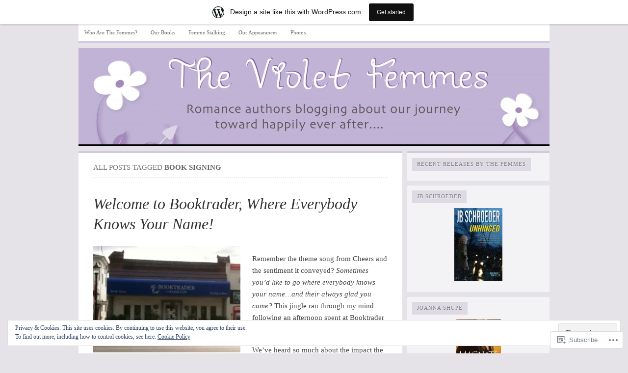

--- FILE ---
content_type: text/html; charset=UTF-8
request_url: https://thevioletfemmes.wordpress.com/tag/book-signing/
body_size: 24926
content:

<!DOCTYPE html PUBLIC "-//W3C//DTD XHTML 1.0 Transitional//EN" "http://www.w3.org/TR/xhtml1/DTD/xhtml1-transitional.dtd">
<html xmlns="http://www.w3.org/1999/xhtml" lang="en">
<head>
	<meta http-equiv="Content-Type" content="text/html; charset=UTF-8" />
	<title>Book Signing | The Violet Femmes</title>
	<link rel="profile" href="http://gmpg.org/xfn/11" />
	<link rel="pingback" href="https://thevioletfemmes.wordpress.com/xmlrpc.php" />
	<meta name='robots' content='max-image-preview:large' />
<link rel='dns-prefetch' href='//s0.wp.com' />
<link rel='dns-prefetch' href='//af.pubmine.com' />
<link rel="alternate" type="application/rss+xml" title="The Violet Femmes &raquo; Feed" href="https://thevioletfemmes.wordpress.com/feed/" />
<link rel="alternate" type="application/rss+xml" title="The Violet Femmes &raquo; Comments Feed" href="https://thevioletfemmes.wordpress.com/comments/feed/" />
<link rel="alternate" type="application/rss+xml" title="The Violet Femmes &raquo; Book Signing Tag Feed" href="https://thevioletfemmes.wordpress.com/tag/book-signing/feed/" />
	<script type="text/javascript">
		/* <![CDATA[ */
		function addLoadEvent(func) {
			var oldonload = window.onload;
			if (typeof window.onload != 'function') {
				window.onload = func;
			} else {
				window.onload = function () {
					oldonload();
					func();
				}
			}
		}
		/* ]]> */
	</script>
	<link crossorigin='anonymous' rel='stylesheet' id='all-css-0-1' href='/_static/??/wp-content/mu-plugins/widgets/eu-cookie-law/templates/style.css,/wp-content/blog-plugins/marketing-bar/css/marketing-bar.css?m=1761640963j&cssminify=yes' type='text/css' media='all' />
<style id='wp-emoji-styles-inline-css'>

	img.wp-smiley, img.emoji {
		display: inline !important;
		border: none !important;
		box-shadow: none !important;
		height: 1em !important;
		width: 1em !important;
		margin: 0 0.07em !important;
		vertical-align: -0.1em !important;
		background: none !important;
		padding: 0 !important;
	}
/*# sourceURL=wp-emoji-styles-inline-css */
</style>
<link crossorigin='anonymous' rel='stylesheet' id='all-css-2-1' href='/wp-content/plugins/gutenberg-core/v22.2.0/build/styles/block-library/style.css?m=1764855221i&cssminify=yes' type='text/css' media='all' />
<style id='wp-block-library-inline-css'>
.has-text-align-justify {
	text-align:justify;
}
.has-text-align-justify{text-align:justify;}

/*# sourceURL=wp-block-library-inline-css */
</style><style id='global-styles-inline-css'>
:root{--wp--preset--aspect-ratio--square: 1;--wp--preset--aspect-ratio--4-3: 4/3;--wp--preset--aspect-ratio--3-4: 3/4;--wp--preset--aspect-ratio--3-2: 3/2;--wp--preset--aspect-ratio--2-3: 2/3;--wp--preset--aspect-ratio--16-9: 16/9;--wp--preset--aspect-ratio--9-16: 9/16;--wp--preset--color--black: #000000;--wp--preset--color--cyan-bluish-gray: #abb8c3;--wp--preset--color--white: #ffffff;--wp--preset--color--pale-pink: #f78da7;--wp--preset--color--vivid-red: #cf2e2e;--wp--preset--color--luminous-vivid-orange: #ff6900;--wp--preset--color--luminous-vivid-amber: #fcb900;--wp--preset--color--light-green-cyan: #7bdcb5;--wp--preset--color--vivid-green-cyan: #00d084;--wp--preset--color--pale-cyan-blue: #8ed1fc;--wp--preset--color--vivid-cyan-blue: #0693e3;--wp--preset--color--vivid-purple: #9b51e0;--wp--preset--gradient--vivid-cyan-blue-to-vivid-purple: linear-gradient(135deg,rgb(6,147,227) 0%,rgb(155,81,224) 100%);--wp--preset--gradient--light-green-cyan-to-vivid-green-cyan: linear-gradient(135deg,rgb(122,220,180) 0%,rgb(0,208,130) 100%);--wp--preset--gradient--luminous-vivid-amber-to-luminous-vivid-orange: linear-gradient(135deg,rgb(252,185,0) 0%,rgb(255,105,0) 100%);--wp--preset--gradient--luminous-vivid-orange-to-vivid-red: linear-gradient(135deg,rgb(255,105,0) 0%,rgb(207,46,46) 100%);--wp--preset--gradient--very-light-gray-to-cyan-bluish-gray: linear-gradient(135deg,rgb(238,238,238) 0%,rgb(169,184,195) 100%);--wp--preset--gradient--cool-to-warm-spectrum: linear-gradient(135deg,rgb(74,234,220) 0%,rgb(151,120,209) 20%,rgb(207,42,186) 40%,rgb(238,44,130) 60%,rgb(251,105,98) 80%,rgb(254,248,76) 100%);--wp--preset--gradient--blush-light-purple: linear-gradient(135deg,rgb(255,206,236) 0%,rgb(152,150,240) 100%);--wp--preset--gradient--blush-bordeaux: linear-gradient(135deg,rgb(254,205,165) 0%,rgb(254,45,45) 50%,rgb(107,0,62) 100%);--wp--preset--gradient--luminous-dusk: linear-gradient(135deg,rgb(255,203,112) 0%,rgb(199,81,192) 50%,rgb(65,88,208) 100%);--wp--preset--gradient--pale-ocean: linear-gradient(135deg,rgb(255,245,203) 0%,rgb(182,227,212) 50%,rgb(51,167,181) 100%);--wp--preset--gradient--electric-grass: linear-gradient(135deg,rgb(202,248,128) 0%,rgb(113,206,126) 100%);--wp--preset--gradient--midnight: linear-gradient(135deg,rgb(2,3,129) 0%,rgb(40,116,252) 100%);--wp--preset--font-size--small: 13px;--wp--preset--font-size--medium: 20px;--wp--preset--font-size--large: 36px;--wp--preset--font-size--x-large: 42px;--wp--preset--font-family--albert-sans: 'Albert Sans', sans-serif;--wp--preset--font-family--alegreya: Alegreya, serif;--wp--preset--font-family--arvo: Arvo, serif;--wp--preset--font-family--bodoni-moda: 'Bodoni Moda', serif;--wp--preset--font-family--bricolage-grotesque: 'Bricolage Grotesque', sans-serif;--wp--preset--font-family--cabin: Cabin, sans-serif;--wp--preset--font-family--chivo: Chivo, sans-serif;--wp--preset--font-family--commissioner: Commissioner, sans-serif;--wp--preset--font-family--cormorant: Cormorant, serif;--wp--preset--font-family--courier-prime: 'Courier Prime', monospace;--wp--preset--font-family--crimson-pro: 'Crimson Pro', serif;--wp--preset--font-family--dm-mono: 'DM Mono', monospace;--wp--preset--font-family--dm-sans: 'DM Sans', sans-serif;--wp--preset--font-family--dm-serif-display: 'DM Serif Display', serif;--wp--preset--font-family--domine: Domine, serif;--wp--preset--font-family--eb-garamond: 'EB Garamond', serif;--wp--preset--font-family--epilogue: Epilogue, sans-serif;--wp--preset--font-family--fahkwang: Fahkwang, sans-serif;--wp--preset--font-family--figtree: Figtree, sans-serif;--wp--preset--font-family--fira-sans: 'Fira Sans', sans-serif;--wp--preset--font-family--fjalla-one: 'Fjalla One', sans-serif;--wp--preset--font-family--fraunces: Fraunces, serif;--wp--preset--font-family--gabarito: Gabarito, system-ui;--wp--preset--font-family--ibm-plex-mono: 'IBM Plex Mono', monospace;--wp--preset--font-family--ibm-plex-sans: 'IBM Plex Sans', sans-serif;--wp--preset--font-family--ibarra-real-nova: 'Ibarra Real Nova', serif;--wp--preset--font-family--instrument-serif: 'Instrument Serif', serif;--wp--preset--font-family--inter: Inter, sans-serif;--wp--preset--font-family--josefin-sans: 'Josefin Sans', sans-serif;--wp--preset--font-family--jost: Jost, sans-serif;--wp--preset--font-family--libre-baskerville: 'Libre Baskerville', serif;--wp--preset--font-family--libre-franklin: 'Libre Franklin', sans-serif;--wp--preset--font-family--literata: Literata, serif;--wp--preset--font-family--lora: Lora, serif;--wp--preset--font-family--merriweather: Merriweather, serif;--wp--preset--font-family--montserrat: Montserrat, sans-serif;--wp--preset--font-family--newsreader: Newsreader, serif;--wp--preset--font-family--noto-sans-mono: 'Noto Sans Mono', sans-serif;--wp--preset--font-family--nunito: Nunito, sans-serif;--wp--preset--font-family--open-sans: 'Open Sans', sans-serif;--wp--preset--font-family--overpass: Overpass, sans-serif;--wp--preset--font-family--pt-serif: 'PT Serif', serif;--wp--preset--font-family--petrona: Petrona, serif;--wp--preset--font-family--piazzolla: Piazzolla, serif;--wp--preset--font-family--playfair-display: 'Playfair Display', serif;--wp--preset--font-family--plus-jakarta-sans: 'Plus Jakarta Sans', sans-serif;--wp--preset--font-family--poppins: Poppins, sans-serif;--wp--preset--font-family--raleway: Raleway, sans-serif;--wp--preset--font-family--roboto: Roboto, sans-serif;--wp--preset--font-family--roboto-slab: 'Roboto Slab', serif;--wp--preset--font-family--rubik: Rubik, sans-serif;--wp--preset--font-family--rufina: Rufina, serif;--wp--preset--font-family--sora: Sora, sans-serif;--wp--preset--font-family--source-sans-3: 'Source Sans 3', sans-serif;--wp--preset--font-family--source-serif-4: 'Source Serif 4', serif;--wp--preset--font-family--space-mono: 'Space Mono', monospace;--wp--preset--font-family--syne: Syne, sans-serif;--wp--preset--font-family--texturina: Texturina, serif;--wp--preset--font-family--urbanist: Urbanist, sans-serif;--wp--preset--font-family--work-sans: 'Work Sans', sans-serif;--wp--preset--spacing--20: 0.44rem;--wp--preset--spacing--30: 0.67rem;--wp--preset--spacing--40: 1rem;--wp--preset--spacing--50: 1.5rem;--wp--preset--spacing--60: 2.25rem;--wp--preset--spacing--70: 3.38rem;--wp--preset--spacing--80: 5.06rem;--wp--preset--shadow--natural: 6px 6px 9px rgba(0, 0, 0, 0.2);--wp--preset--shadow--deep: 12px 12px 50px rgba(0, 0, 0, 0.4);--wp--preset--shadow--sharp: 6px 6px 0px rgba(0, 0, 0, 0.2);--wp--preset--shadow--outlined: 6px 6px 0px -3px rgb(255, 255, 255), 6px 6px rgb(0, 0, 0);--wp--preset--shadow--crisp: 6px 6px 0px rgb(0, 0, 0);}:where(.is-layout-flex){gap: 0.5em;}:where(.is-layout-grid){gap: 0.5em;}body .is-layout-flex{display: flex;}.is-layout-flex{flex-wrap: wrap;align-items: center;}.is-layout-flex > :is(*, div){margin: 0;}body .is-layout-grid{display: grid;}.is-layout-grid > :is(*, div){margin: 0;}:where(.wp-block-columns.is-layout-flex){gap: 2em;}:where(.wp-block-columns.is-layout-grid){gap: 2em;}:where(.wp-block-post-template.is-layout-flex){gap: 1.25em;}:where(.wp-block-post-template.is-layout-grid){gap: 1.25em;}.has-black-color{color: var(--wp--preset--color--black) !important;}.has-cyan-bluish-gray-color{color: var(--wp--preset--color--cyan-bluish-gray) !important;}.has-white-color{color: var(--wp--preset--color--white) !important;}.has-pale-pink-color{color: var(--wp--preset--color--pale-pink) !important;}.has-vivid-red-color{color: var(--wp--preset--color--vivid-red) !important;}.has-luminous-vivid-orange-color{color: var(--wp--preset--color--luminous-vivid-orange) !important;}.has-luminous-vivid-amber-color{color: var(--wp--preset--color--luminous-vivid-amber) !important;}.has-light-green-cyan-color{color: var(--wp--preset--color--light-green-cyan) !important;}.has-vivid-green-cyan-color{color: var(--wp--preset--color--vivid-green-cyan) !important;}.has-pale-cyan-blue-color{color: var(--wp--preset--color--pale-cyan-blue) !important;}.has-vivid-cyan-blue-color{color: var(--wp--preset--color--vivid-cyan-blue) !important;}.has-vivid-purple-color{color: var(--wp--preset--color--vivid-purple) !important;}.has-black-background-color{background-color: var(--wp--preset--color--black) !important;}.has-cyan-bluish-gray-background-color{background-color: var(--wp--preset--color--cyan-bluish-gray) !important;}.has-white-background-color{background-color: var(--wp--preset--color--white) !important;}.has-pale-pink-background-color{background-color: var(--wp--preset--color--pale-pink) !important;}.has-vivid-red-background-color{background-color: var(--wp--preset--color--vivid-red) !important;}.has-luminous-vivid-orange-background-color{background-color: var(--wp--preset--color--luminous-vivid-orange) !important;}.has-luminous-vivid-amber-background-color{background-color: var(--wp--preset--color--luminous-vivid-amber) !important;}.has-light-green-cyan-background-color{background-color: var(--wp--preset--color--light-green-cyan) !important;}.has-vivid-green-cyan-background-color{background-color: var(--wp--preset--color--vivid-green-cyan) !important;}.has-pale-cyan-blue-background-color{background-color: var(--wp--preset--color--pale-cyan-blue) !important;}.has-vivid-cyan-blue-background-color{background-color: var(--wp--preset--color--vivid-cyan-blue) !important;}.has-vivid-purple-background-color{background-color: var(--wp--preset--color--vivid-purple) !important;}.has-black-border-color{border-color: var(--wp--preset--color--black) !important;}.has-cyan-bluish-gray-border-color{border-color: var(--wp--preset--color--cyan-bluish-gray) !important;}.has-white-border-color{border-color: var(--wp--preset--color--white) !important;}.has-pale-pink-border-color{border-color: var(--wp--preset--color--pale-pink) !important;}.has-vivid-red-border-color{border-color: var(--wp--preset--color--vivid-red) !important;}.has-luminous-vivid-orange-border-color{border-color: var(--wp--preset--color--luminous-vivid-orange) !important;}.has-luminous-vivid-amber-border-color{border-color: var(--wp--preset--color--luminous-vivid-amber) !important;}.has-light-green-cyan-border-color{border-color: var(--wp--preset--color--light-green-cyan) !important;}.has-vivid-green-cyan-border-color{border-color: var(--wp--preset--color--vivid-green-cyan) !important;}.has-pale-cyan-blue-border-color{border-color: var(--wp--preset--color--pale-cyan-blue) !important;}.has-vivid-cyan-blue-border-color{border-color: var(--wp--preset--color--vivid-cyan-blue) !important;}.has-vivid-purple-border-color{border-color: var(--wp--preset--color--vivid-purple) !important;}.has-vivid-cyan-blue-to-vivid-purple-gradient-background{background: var(--wp--preset--gradient--vivid-cyan-blue-to-vivid-purple) !important;}.has-light-green-cyan-to-vivid-green-cyan-gradient-background{background: var(--wp--preset--gradient--light-green-cyan-to-vivid-green-cyan) !important;}.has-luminous-vivid-amber-to-luminous-vivid-orange-gradient-background{background: var(--wp--preset--gradient--luminous-vivid-amber-to-luminous-vivid-orange) !important;}.has-luminous-vivid-orange-to-vivid-red-gradient-background{background: var(--wp--preset--gradient--luminous-vivid-orange-to-vivid-red) !important;}.has-very-light-gray-to-cyan-bluish-gray-gradient-background{background: var(--wp--preset--gradient--very-light-gray-to-cyan-bluish-gray) !important;}.has-cool-to-warm-spectrum-gradient-background{background: var(--wp--preset--gradient--cool-to-warm-spectrum) !important;}.has-blush-light-purple-gradient-background{background: var(--wp--preset--gradient--blush-light-purple) !important;}.has-blush-bordeaux-gradient-background{background: var(--wp--preset--gradient--blush-bordeaux) !important;}.has-luminous-dusk-gradient-background{background: var(--wp--preset--gradient--luminous-dusk) !important;}.has-pale-ocean-gradient-background{background: var(--wp--preset--gradient--pale-ocean) !important;}.has-electric-grass-gradient-background{background: var(--wp--preset--gradient--electric-grass) !important;}.has-midnight-gradient-background{background: var(--wp--preset--gradient--midnight) !important;}.has-small-font-size{font-size: var(--wp--preset--font-size--small) !important;}.has-medium-font-size{font-size: var(--wp--preset--font-size--medium) !important;}.has-large-font-size{font-size: var(--wp--preset--font-size--large) !important;}.has-x-large-font-size{font-size: var(--wp--preset--font-size--x-large) !important;}.has-albert-sans-font-family{font-family: var(--wp--preset--font-family--albert-sans) !important;}.has-alegreya-font-family{font-family: var(--wp--preset--font-family--alegreya) !important;}.has-arvo-font-family{font-family: var(--wp--preset--font-family--arvo) !important;}.has-bodoni-moda-font-family{font-family: var(--wp--preset--font-family--bodoni-moda) !important;}.has-bricolage-grotesque-font-family{font-family: var(--wp--preset--font-family--bricolage-grotesque) !important;}.has-cabin-font-family{font-family: var(--wp--preset--font-family--cabin) !important;}.has-chivo-font-family{font-family: var(--wp--preset--font-family--chivo) !important;}.has-commissioner-font-family{font-family: var(--wp--preset--font-family--commissioner) !important;}.has-cormorant-font-family{font-family: var(--wp--preset--font-family--cormorant) !important;}.has-courier-prime-font-family{font-family: var(--wp--preset--font-family--courier-prime) !important;}.has-crimson-pro-font-family{font-family: var(--wp--preset--font-family--crimson-pro) !important;}.has-dm-mono-font-family{font-family: var(--wp--preset--font-family--dm-mono) !important;}.has-dm-sans-font-family{font-family: var(--wp--preset--font-family--dm-sans) !important;}.has-dm-serif-display-font-family{font-family: var(--wp--preset--font-family--dm-serif-display) !important;}.has-domine-font-family{font-family: var(--wp--preset--font-family--domine) !important;}.has-eb-garamond-font-family{font-family: var(--wp--preset--font-family--eb-garamond) !important;}.has-epilogue-font-family{font-family: var(--wp--preset--font-family--epilogue) !important;}.has-fahkwang-font-family{font-family: var(--wp--preset--font-family--fahkwang) !important;}.has-figtree-font-family{font-family: var(--wp--preset--font-family--figtree) !important;}.has-fira-sans-font-family{font-family: var(--wp--preset--font-family--fira-sans) !important;}.has-fjalla-one-font-family{font-family: var(--wp--preset--font-family--fjalla-one) !important;}.has-fraunces-font-family{font-family: var(--wp--preset--font-family--fraunces) !important;}.has-gabarito-font-family{font-family: var(--wp--preset--font-family--gabarito) !important;}.has-ibm-plex-mono-font-family{font-family: var(--wp--preset--font-family--ibm-plex-mono) !important;}.has-ibm-plex-sans-font-family{font-family: var(--wp--preset--font-family--ibm-plex-sans) !important;}.has-ibarra-real-nova-font-family{font-family: var(--wp--preset--font-family--ibarra-real-nova) !important;}.has-instrument-serif-font-family{font-family: var(--wp--preset--font-family--instrument-serif) !important;}.has-inter-font-family{font-family: var(--wp--preset--font-family--inter) !important;}.has-josefin-sans-font-family{font-family: var(--wp--preset--font-family--josefin-sans) !important;}.has-jost-font-family{font-family: var(--wp--preset--font-family--jost) !important;}.has-libre-baskerville-font-family{font-family: var(--wp--preset--font-family--libre-baskerville) !important;}.has-libre-franklin-font-family{font-family: var(--wp--preset--font-family--libre-franklin) !important;}.has-literata-font-family{font-family: var(--wp--preset--font-family--literata) !important;}.has-lora-font-family{font-family: var(--wp--preset--font-family--lora) !important;}.has-merriweather-font-family{font-family: var(--wp--preset--font-family--merriweather) !important;}.has-montserrat-font-family{font-family: var(--wp--preset--font-family--montserrat) !important;}.has-newsreader-font-family{font-family: var(--wp--preset--font-family--newsreader) !important;}.has-noto-sans-mono-font-family{font-family: var(--wp--preset--font-family--noto-sans-mono) !important;}.has-nunito-font-family{font-family: var(--wp--preset--font-family--nunito) !important;}.has-open-sans-font-family{font-family: var(--wp--preset--font-family--open-sans) !important;}.has-overpass-font-family{font-family: var(--wp--preset--font-family--overpass) !important;}.has-pt-serif-font-family{font-family: var(--wp--preset--font-family--pt-serif) !important;}.has-petrona-font-family{font-family: var(--wp--preset--font-family--petrona) !important;}.has-piazzolla-font-family{font-family: var(--wp--preset--font-family--piazzolla) !important;}.has-playfair-display-font-family{font-family: var(--wp--preset--font-family--playfair-display) !important;}.has-plus-jakarta-sans-font-family{font-family: var(--wp--preset--font-family--plus-jakarta-sans) !important;}.has-poppins-font-family{font-family: var(--wp--preset--font-family--poppins) !important;}.has-raleway-font-family{font-family: var(--wp--preset--font-family--raleway) !important;}.has-roboto-font-family{font-family: var(--wp--preset--font-family--roboto) !important;}.has-roboto-slab-font-family{font-family: var(--wp--preset--font-family--roboto-slab) !important;}.has-rubik-font-family{font-family: var(--wp--preset--font-family--rubik) !important;}.has-rufina-font-family{font-family: var(--wp--preset--font-family--rufina) !important;}.has-sora-font-family{font-family: var(--wp--preset--font-family--sora) !important;}.has-source-sans-3-font-family{font-family: var(--wp--preset--font-family--source-sans-3) !important;}.has-source-serif-4-font-family{font-family: var(--wp--preset--font-family--source-serif-4) !important;}.has-space-mono-font-family{font-family: var(--wp--preset--font-family--space-mono) !important;}.has-syne-font-family{font-family: var(--wp--preset--font-family--syne) !important;}.has-texturina-font-family{font-family: var(--wp--preset--font-family--texturina) !important;}.has-urbanist-font-family{font-family: var(--wp--preset--font-family--urbanist) !important;}.has-work-sans-font-family{font-family: var(--wp--preset--font-family--work-sans) !important;}
/*# sourceURL=global-styles-inline-css */
</style>

<style id='classic-theme-styles-inline-css'>
/*! This file is auto-generated */
.wp-block-button__link{color:#fff;background-color:#32373c;border-radius:9999px;box-shadow:none;text-decoration:none;padding:calc(.667em + 2px) calc(1.333em + 2px);font-size:1.125em}.wp-block-file__button{background:#32373c;color:#fff;text-decoration:none}
/*# sourceURL=/wp-includes/css/classic-themes.min.css */
</style>
<link crossorigin='anonymous' rel='stylesheet' id='all-css-4-1' href='/_static/??-eJx9j+EKwjAMhF/INHQbU3+Iz2K7MKvNVpbU6dtbEacg7E8Ix313Cc4J/DgoDYop5j4Mgn50cfRXwcrYnbEggVMkmOhmGuyC6OIA0Uck40U2+BPEGb5ZExWd00lfDqYunCgSF9saNoeuJy24fHZQuq8jqdSAc2kiESiTQ2bQc+mSP+4tY8quXMikuDxy5IPdNrbd13XVXp7ZgmnO&cssminify=yes' type='text/css' media='all' />
<link crossorigin='anonymous' rel='stylesheet' id='all-css-6-1' href='/_static/??/wp-content/themes/pub/comet/inc/style-wpcom.css,/wp-content/themes/pub/comet/css/purple.css?m=1375707612j&cssminify=yes' type='text/css' media='all' />
<link crossorigin='anonymous' rel='stylesheet' id='print-css-7-1' href='/wp-content/themes/pub/comet/css/print.css?m=1314396823i&cssminify=yes' type='text/css' media='print' />
<link crossorigin='anonymous' rel='stylesheet' id='all-css-8-1' href='/_static/??-eJzTLy/QTc7PK0nNK9HPLdUtyClNz8wr1i9KTcrJTwcy0/WTi5G5ekCujj52Temp+bo5+cmJJZn5eSgc3bScxMwikFb7XFtDE1NLExMLc0OTLACohS2q&cssminify=yes' type='text/css' media='all' />
<style id='jetpack-global-styles-frontend-style-inline-css'>
:root { --font-headings: unset; --font-base: unset; --font-headings-default: -apple-system,BlinkMacSystemFont,"Segoe UI",Roboto,Oxygen-Sans,Ubuntu,Cantarell,"Helvetica Neue",sans-serif; --font-base-default: -apple-system,BlinkMacSystemFont,"Segoe UI",Roboto,Oxygen-Sans,Ubuntu,Cantarell,"Helvetica Neue",sans-serif;}
/*# sourceURL=jetpack-global-styles-frontend-style-inline-css */
</style>
<link crossorigin='anonymous' rel='stylesheet' id='all-css-10-1' href='/wp-content/themes/h4/global.css?m=1420737423i&cssminify=yes' type='text/css' media='all' />
<script type="text/javascript" id="wpcom-actionbar-placeholder-js-extra">
/* <![CDATA[ */
var actionbardata = {"siteID":"28748281","postID":"0","siteURL":"https://thevioletfemmes.wordpress.com","xhrURL":"https://thevioletfemmes.wordpress.com/wp-admin/admin-ajax.php","nonce":"f23bfaeb8e","isLoggedIn":"","statusMessage":"","subsEmailDefault":"instantly","proxyScriptUrl":"https://s0.wp.com/wp-content/js/wpcom-proxy-request.js?m=1513050504i&amp;ver=20211021","i18n":{"followedText":"New posts from this site will now appear in your \u003Ca href=\"https://wordpress.com/reader\"\u003EReader\u003C/a\u003E","foldBar":"Collapse this bar","unfoldBar":"Expand this bar","shortLinkCopied":"Shortlink copied to clipboard."}};
//# sourceURL=wpcom-actionbar-placeholder-js-extra
/* ]]> */
</script>
<script type="text/javascript" id="jetpack-mu-wpcom-settings-js-before">
/* <![CDATA[ */
var JETPACK_MU_WPCOM_SETTINGS = {"assetsUrl":"https://s0.wp.com/wp-content/mu-plugins/jetpack-mu-wpcom-plugin/moon/jetpack_vendor/automattic/jetpack-mu-wpcom/src/build/"};
//# sourceURL=jetpack-mu-wpcom-settings-js-before
/* ]]> */
</script>
<script crossorigin='anonymous' type='text/javascript'  src='/_static/??/wp-content/js/rlt-proxy.js,/wp-content/blog-plugins/wordads-classes/js/cmp/v2/cmp-non-gdpr.js?m=1720530689j'></script>
<script type="text/javascript" id="rlt-proxy-js-after">
/* <![CDATA[ */
	rltInitialize( {"token":null,"iframeOrigins":["https:\/\/widgets.wp.com"]} );
//# sourceURL=rlt-proxy-js-after
/* ]]> */
</script>
<link rel="EditURI" type="application/rsd+xml" title="RSD" href="https://thevioletfemmes.wordpress.com/xmlrpc.php?rsd" />
<meta name="generator" content="WordPress.com" />

<!-- Jetpack Open Graph Tags -->
<meta property="og:type" content="website" />
<meta property="og:title" content="Book Signing &#8211; The Violet Femmes" />
<meta property="og:url" content="https://thevioletfemmes.wordpress.com/tag/book-signing/" />
<meta property="og:site_name" content="The Violet Femmes" />
<meta property="og:image" content="https://secure.gravatar.com/blavatar/b438d9dd0472fb7a02817d79fc1ec7b8f844fdb20aa963aa86718a670c1a902c?s=200&#038;ts=1769144036" />
<meta property="og:image:width" content="200" />
<meta property="og:image:height" content="200" />
<meta property="og:image:alt" content="" />
<meta property="og:locale" content="en_US" />
<meta property="fb:app_id" content="249643311490" />
<meta name="twitter:creator" content="@JoannaShupe" />
<meta name="twitter:site" content="@JoannaShupe" />

<!-- End Jetpack Open Graph Tags -->
<link rel="shortcut icon" type="image/x-icon" href="https://secure.gravatar.com/blavatar/b438d9dd0472fb7a02817d79fc1ec7b8f844fdb20aa963aa86718a670c1a902c?s=32" sizes="16x16" />
<link rel="icon" type="image/x-icon" href="https://secure.gravatar.com/blavatar/b438d9dd0472fb7a02817d79fc1ec7b8f844fdb20aa963aa86718a670c1a902c?s=32" sizes="16x16" />
<link rel="apple-touch-icon" href="https://secure.gravatar.com/blavatar/b438d9dd0472fb7a02817d79fc1ec7b8f844fdb20aa963aa86718a670c1a902c?s=114" />
<link rel='openid.server' href='https://thevioletfemmes.wordpress.com/?openidserver=1' />
<link rel='openid.delegate' href='https://thevioletfemmes.wordpress.com/' />
<link rel="search" type="application/opensearchdescription+xml" href="https://thevioletfemmes.wordpress.com/osd.xml" title="The Violet Femmes" />
<link rel="search" type="application/opensearchdescription+xml" href="https://s1.wp.com/opensearch.xml" title="WordPress.com" />
		<style id="wpcom-hotfix-masterbar-style">
			@media screen and (min-width: 783px) {
				#wpadminbar .quicklinks li#wp-admin-bar-my-account.with-avatar > a img {
					margin-top: 5px;
				}
			}
		</style>
		<meta name="description" content="Posts about Book Signing written by RoseAnn DeFranco" />
		<style type="text/css">
					#site-title,
			#site-description {
				position: absolute !important;
				clip: rect( 1px 1px 1px 1px ); /* IE6, IE7 */
				clip: rect( 1px, 1px, 1px, 1px );
			}
							#header {
				height: 200px;
				padding: 0;
				position: relative;
			}
			#header-image {
				position: absolute;
				top: 0;
				left: 0;
				z-index: 2;
			}
			#site-title,
			#site-description {
				position: relative;
				z-index: 2;
				margin-left: 40px;
				margin-right: 40px;
			}
						</style>
		<script type="text/javascript">
/* <![CDATA[ */
var wa_client = {}; wa_client.cmd = []; wa_client.config = { 'blog_id': 28748281, 'blog_language': 'en', 'is_wordads': false, 'hosting_type': 0, 'afp_account_id': null, 'afp_host_id': 5038568878849053, 'theme': 'pub/comet', '_': { 'title': 'Advertisement', 'privacy_settings': 'Privacy Settings' }, 'formats': [ 'belowpost', 'bottom_sticky', 'sidebar_sticky_right', 'sidebar', 'gutenberg_rectangle', 'gutenberg_leaderboard', 'gutenberg_mobile_leaderboard', 'gutenberg_skyscraper' ] };
/* ]]> */
</script>
		<script type="text/javascript">

			window.doNotSellCallback = function() {

				var linkElements = [
					'a[href="https://wordpress.com/?ref=footer_blog"]',
					'a[href="https://wordpress.com/?ref=footer_website"]',
					'a[href="https://wordpress.com/?ref=vertical_footer"]',
					'a[href^="https://wordpress.com/?ref=footer_segment_"]',
				].join(',');

				var dnsLink = document.createElement( 'a' );
				dnsLink.href = 'https://wordpress.com/advertising-program-optout/';
				dnsLink.classList.add( 'do-not-sell-link' );
				dnsLink.rel = 'nofollow';
				dnsLink.style.marginLeft = '0.5em';
				dnsLink.textContent = 'Do Not Sell or Share My Personal Information';

				var creditLinks = document.querySelectorAll( linkElements );

				if ( 0 === creditLinks.length ) {
					return false;
				}

				Array.prototype.forEach.call( creditLinks, function( el ) {
					el.insertAdjacentElement( 'afterend', dnsLink );
				});

				return true;
			};

		</script>
		<script type="text/javascript">
	window.google_analytics_uacct = "UA-52447-2";
</script>

<script type="text/javascript">
	var _gaq = _gaq || [];
	_gaq.push(['_setAccount', 'UA-52447-2']);
	_gaq.push(['_gat._anonymizeIp']);
	_gaq.push(['_setDomainName', 'wordpress.com']);
	_gaq.push(['_initData']);
	_gaq.push(['_trackPageview']);

	(function() {
		var ga = document.createElement('script'); ga.type = 'text/javascript'; ga.async = true;
		ga.src = ('https:' == document.location.protocol ? 'https://ssl' : 'http://www') + '.google-analytics.com/ga.js';
		(document.getElementsByTagName('head')[0] || document.getElementsByTagName('body')[0]).appendChild(ga);
	})();
</script>
<link crossorigin='anonymous' rel='stylesheet' id='all-css-2-3' href='/_static/??-eJydjtsKg0AMRH+oGqy00ofSTykag0R3N8FkEf++ll6gb23fZobDYWDRAiU5JYeYCw154GQwkmuL07NDFElw5YTQBcHJwBZWmks028H3hih9DmSA7SzZKLyh1/Cr8HEpc+jBcmc4szrLBn+0MnL69+rC/UBu4KKFim3JfA10113iuWoO9ak51tV+vAFFyXy4&cssminify=yes' type='text/css' media='all' />
</head>
<body class="archive tag tag-book-signing tag-86459 wp-theme-pubcomet customizer-styles-applied comet-content-sidebar jetpack-reblog-enabled has-marketing-bar has-marketing-bar-theme-comet">

<div id="wrap">

	<ul class="menu"><li class="page_item page-item-4 page_item_has_children"><a href="https://thevioletfemmes.wordpress.com/who-we-are/">Who Are The&nbsp;Femmes?</a>
<ul class='children'>
	<li class="page_item page-item-70"><a href="https://thevioletfemmes.wordpress.com/who-we-are/maria-k-alexander/">Maria K. Alexander</a></li>
	<li class="page_item page-item-1177"><a href="https://thevioletfemmes.wordpress.com/who-we-are/jenna-blue/">JB Schroeder</a></li>
	<li class="page_item page-item-1795"><a href="https://thevioletfemmes.wordpress.com/who-we-are/roseann-defranco/">RoseAnn DeFranco</a></li>
	<li class="page_item page-item-2621"><a href="https://thevioletfemmes.wordpress.com/who-we-are/tina-gabrielle/">Tina Gabrielle</a></li>
	<li class="page_item page-item-62"><a href="https://thevioletfemmes.wordpress.com/who-we-are/michele-mannon/">Michele Mannon</a></li>
	<li class="page_item page-item-2157"><a href="https://thevioletfemmes.wordpress.com/who-we-are/diana-quincy/">Diana Quincy</a></li>
	<li class="page_item page-item-72"><a href="https://thevioletfemmes.wordpress.com/who-we-are/jaye-marie-rome/">Jaye Marie Rome</a></li>
	<li class="page_item page-item-67"><a href="https://thevioletfemmes.wordpress.com/who-we-are/joanna-shupe/">Joanna Shupe</a></li>
</ul>
</li>
<li class="page_item page-item-2130"><a href="https://thevioletfemmes.wordpress.com/our-books/">Our Books</a></li>
<li class="page_item page-item-2624"><a href="https://thevioletfemmes.wordpress.com/femme-stalking/">Femme Stalking</a></li>
<li class="page_item page-item-3129"><a href="https://thevioletfemmes.wordpress.com/appearances/">Our Appearances</a></li>
<li class="page_item page-item-1183"><a href="https://thevioletfemmes.wordpress.com/photos/">Photos</a></li>
</ul>
	<div id="header">
		<a id="header-image" href="https://thevioletfemmes.wordpress.com"><img src="https://thevioletfemmes.wordpress.com/wp-content/uploads/2013/08/cropped-femmes_banner_2013_5.jpg" alt="" /></a><h1 id="site-title"><a href="https://thevioletfemmes.wordpress.com">The Violet Femmes</a></h1><a id="site-description" href="https://thevioletfemmes.wordpress.com">Romance Authors Blogging About Our Journey Toward Happily Ever After</a>	</div><!-- /header -->

	
	<div id="content" class="site-content">

				
		<div id="c2">

	<div id="page-head">
	<h2 id="page-intro">All posts tagged <b>Book Signing</b></h2>	</div>


	
	<!-- post -->
	<div class="post-2980 post type-post status-publish format-standard hentry category-reading-community category-uncategorized tag-book-signing tag-booktader-of-hamilton tag-maria-k-alexander tag-roseann-defranco tag-secondhand-books" id="post-2980">
		<h1 class="post-title"><a href="https://thevioletfemmes.wordpress.com/2014/02/10/welcome-to-booktrader-where-everybody-knows-your-name/" rel="bookmark">Welcome to Booktrader, Where Everybody Knows Your&nbsp;Name!</a></h1>		<div class="post-text">
		<p><a href="https://thevioletfemmes.wordpress.com/wp-content/uploads/2014/02/booktrader1.jpg"><img data-attachment-id="2986" data-permalink="https://thevioletfemmes.wordpress.com/2014/02/10/welcome-to-booktrader-where-everybody-knows-your-name/booktrader/" data-orig-file="https://thevioletfemmes.wordpress.com/wp-content/uploads/2014/02/booktrader1.jpg" data-orig-size="399,289" data-comments-opened="1" data-image-meta="{&quot;aperture&quot;:&quot;0&quot;,&quot;credit&quot;:&quot;&quot;,&quot;camera&quot;:&quot;&quot;,&quot;caption&quot;:&quot;&quot;,&quot;created_timestamp&quot;:&quot;0&quot;,&quot;copyright&quot;:&quot;&quot;,&quot;focal_length&quot;:&quot;0&quot;,&quot;iso&quot;:&quot;0&quot;,&quot;shutter_speed&quot;:&quot;0&quot;,&quot;title&quot;:&quot;&quot;}" data-image-title="Booktrader" data-image-description="" data-image-caption="" data-medium-file="https://thevioletfemmes.wordpress.com/wp-content/uploads/2014/02/booktrader1.jpg?w=300" data-large-file="https://thevioletfemmes.wordpress.com/wp-content/uploads/2014/02/booktrader1.jpg?w=399" class="alignleft size-medium wp-image-2986" src="https://thevioletfemmes.wordpress.com/wp-content/uploads/2014/02/booktrader1.jpg?w=300&#038;h=217" alt="Booktrader" width="300" height="217" srcset="https://thevioletfemmes.wordpress.com/wp-content/uploads/2014/02/booktrader1.jpg?w=300 300w, https://thevioletfemmes.wordpress.com/wp-content/uploads/2014/02/booktrader1.jpg?w=150 150w, https://thevioletfemmes.wordpress.com/wp-content/uploads/2014/02/booktrader1.jpg 399w" sizes="(max-width: 300px) 100vw, 300px" /></a></p>
<p>Remember the theme song from Cheers and the sentiment it conveyed?<em> Sometimes you’d like to go where everybody knows your name…and their always glad you came?</em> This jingle ran through my mind following an afternoon spent at Booktrader in Hamilton, NJ.</p>
<p>We&#8217;ve heard so much about the impact the dawn of eReaders has had on the larger bookstores with the closing of Borders and the current struggles of Barnes &amp; Noble. Having just recently discovered this small secondhand bookstore that has been in operation since 1984, I was intrigued to learn more about what makes it special and how it has stayed afloat all these years. Joan Silvestro has owned the store for 10 years and by my count is the 5th owner. I found Joan’s journey to bookstore owner interesting in that she never set out to own a store or run a business. A self-proclaimed Jack of All Trades, Joan has a background in Medical Technology and has worked in a variety of professions. She had been a long time customer of Booktrader throughout the years and its various locations until one day she was in the store while the owner at the time posted a sign in the window, “Business for Sale,” and so began her journey born from a love of books.</p>
<p><span style="line-height:1.5em;">My newest release, <a title="Our Books" href="https://thevioletfemmes.wordpress.com/our-books/" target="_blank">SECONDHAND ROMANCE</a>, is set in a secondhand bookstore at the Jersey Shore, so I was very interested to learn how Joan’s approach to customer service and her business model differed or was similar to Annie’s.</span></p>
<h2><span style="line-height:1.5em;color:#003366;">It All Stems From a Love of Books</span></h2>
<p><a href="https://thevioletfemmes.wordpress.com/wp-content/uploads/2014/02/pdr_0422.jpg"><img data-attachment-id="2984" data-permalink="https://thevioletfemmes.wordpress.com/2014/02/10/welcome-to-booktrader-where-everybody-knows-your-name/pdr_0422/" data-orig-file="https://thevioletfemmes.wordpress.com/wp-content/uploads/2014/02/pdr_0422.jpg" data-orig-size="1600,1200" data-comments-opened="1" data-image-meta="{&quot;aperture&quot;:&quot;0&quot;,&quot;credit&quot;:&quot;&quot;,&quot;camera&quot;:&quot;&quot;,&quot;caption&quot;:&quot;&quot;,&quot;created_timestamp&quot;:&quot;0&quot;,&quot;copyright&quot;:&quot;&quot;,&quot;focal_length&quot;:&quot;0&quot;,&quot;iso&quot;:&quot;0&quot;,&quot;shutter_speed&quot;:&quot;0&quot;,&quot;title&quot;:&quot;&quot;}" data-image-title="PDR_0422" data-image-description="" data-image-caption="" data-medium-file="https://thevioletfemmes.wordpress.com/wp-content/uploads/2014/02/pdr_0422.jpg?w=300" data-large-file="https://thevioletfemmes.wordpress.com/wp-content/uploads/2014/02/pdr_0422.jpg?w=600" class="size-medium wp-image-2984 alignright" src="https://thevioletfemmes.wordpress.com/wp-content/uploads/2014/02/pdr_0422.jpg?w=300&#038;h=225" alt="PDR_0422" width="300" height="225" srcset="https://thevioletfemmes.wordpress.com/wp-content/uploads/2014/02/pdr_0422.jpg?w=300 300w, https://thevioletfemmes.wordpress.com/wp-content/uploads/2014/02/pdr_0422.jpg?w=600 600w, https://thevioletfemmes.wordpress.com/wp-content/uploads/2014/02/pdr_0422.jpg?w=150 150w" sizes="(max-width: 300px) 100vw, 300px" /></a>In many ways I (and Joan!) see Booktrader as a service to the community. The store is really floor to ceiling a book lover&#8217;s paradise. For the most part, Joan likes like to trade in books no more than 5 years old and she does not like to turn away any books customers bring to her store to “trade.” Trust me when I tell you, it really is a trade. Customers receive a credit on all books brought in which then goes towards half of all future purchases. Booktrader has a computer system that keeps track of your credit which never expires. In fact, the computer also keeps track of every book purchased to prevent customers from purchasing the same book twice. The store then allows you to TRADE the books you’ve previously purchased at Booktrader back which then gets added to your credit once again. When people ask why they can’t cover their entire purchase with store credit Joan jokes that she would love to, but electric, water, and phone companies will not accept books as payment!<br />
 <a href="https://thevioletfemmes.wordpress.com/2014/02/10/welcome-to-booktrader-where-everybody-knows-your-name/#more-2980" class="more-link"><span aria-label="Continue reading Welcome to Booktrader, Where Everybody Knows Your&nbsp;Name!">(more&hellip;)</span></a></p>
		</div>
		<div class="post-meta">
			<div class="row">
									<div class="alignright"><a href="https://thevioletfemmes.wordpress.com/2014/02/10/welcome-to-booktrader-where-everybody-knows-your-name/#comments">18 Comments</a></div>
				
				<span class="byline-post-date">by <a href="https://thevioletfemmes.wordpress.com/author/radefranco/" title="View all posts by RoseAnn DeFranco">RoseAnn DeFranco</a> on <em>February 10, 2014</em> &nbsp;&bull;&nbsp; </span>

				
				<a href="https://thevioletfemmes.wordpress.com/2014/02/10/welcome-to-booktrader-where-everybody-knows-your-name/" rel="bookmark">Permalink</a>

							</div>
						<div class="row">Posted in <a href="https://thevioletfemmes.wordpress.com/category/reading-community/" rel="category tag">Reading Community</a>, <a href="https://thevioletfemmes.wordpress.com/category/uncategorized/" rel="category tag">Uncategorized</a></div>
			
			<div class="row">Tagged <a href="https://thevioletfemmes.wordpress.com/tag/book-signing/" rel="tag">Book Signing</a>, <a href="https://thevioletfemmes.wordpress.com/tag/booktader-of-hamilton/" rel="tag">Booktader of Hamilton</a>, <a href="https://thevioletfemmes.wordpress.com/tag/maria-k-alexander/" rel="tag">Maria K. Alexander</a>, <a href="https://thevioletfemmes.wordpress.com/tag/roseann-defranco/" rel="tag">RoseAnn DeFranco</a>, <a href="https://thevioletfemmes.wordpress.com/tag/secondhand-books/" rel="tag">secondhand books</a></div>
		</div>
		<div class="print-view">
			<p><em>Posted by RoseAnn DeFranco on February 10, 2014</em></p>
			<p>https://thevioletfemmes.wordpress.com/2014/02/10/welcome-to-booktrader-where-everybody-knows-your-name/</p>
		</div>
	</div>
	<!--/post -->

	<div class="sep"></div>

	
	<div class="navigation">
		<div class="alignleft"></div>
		<div class="alignright"></div>
	</div>

	
		</div><!-- /c2 -->

							<div id="c3">
			
<ul class="widgets">

<li id="text-4" class="widget widget_text"><h2 class="widget-title">Recent Releases by the Femmes</h2>			<div class="textwidget"></div>
		</li><li id="media_image-9" class="widget widget_media_image"><h2 class="widget-title">JB Schroeder</h2><style>.widget.widget_media_image { overflow: hidden; }.widget.widget_media_image img { height: auto; max-width: 100%; }</style><a href="http://amzn.to/1QDXwOg"><img width="98" height="150" src="https://thevioletfemmes.wordpress.com/wp-content/uploads/2016/05/unhingedcomp_5-25x8crop_72dpirgb.jpg?w=98" class="image wp-image-4081 aligncenter attachment-98x150 size-98x150" alt="" style="max-width: 100%; height: auto;" decoding="async" loading="lazy" srcset="https://thevioletfemmes.wordpress.com/wp-content/uploads/2016/05/unhingedcomp_5-25x8crop_72dpirgb.jpg?w=98 98w, https://thevioletfemmes.wordpress.com/wp-content/uploads/2016/05/unhingedcomp_5-25x8crop_72dpirgb.jpg?w=196 196w" sizes="(max-width: 98px) 100vw, 98px" data-attachment-id="4081" data-permalink="https://thevioletfemmes.wordpress.com/2016/05/24/jb-schroeder-release-day-for-unhinged/unhingedcomp_5-25x8crop_72dpirgb/" data-orig-file="https://thevioletfemmes.wordpress.com/wp-content/uploads/2016/05/unhingedcomp_5-25x8crop_72dpirgb.jpg" data-orig-size="378,576" data-comments-opened="1" data-image-meta="{&quot;aperture&quot;:&quot;0&quot;,&quot;credit&quot;:&quot;&quot;,&quot;camera&quot;:&quot;&quot;,&quot;caption&quot;:&quot;&quot;,&quot;created_timestamp&quot;:&quot;0&quot;,&quot;copyright&quot;:&quot;&quot;,&quot;focal_length&quot;:&quot;0&quot;,&quot;iso&quot;:&quot;0&quot;,&quot;shutter_speed&quot;:&quot;0&quot;,&quot;title&quot;:&quot;&quot;,&quot;orientation&quot;:&quot;1&quot;}" data-image-title="UnhingedComp_5.25x8Crop_72dpiRGB" data-image-description="" data-image-caption="" data-medium-file="https://thevioletfemmes.wordpress.com/wp-content/uploads/2016/05/unhingedcomp_5-25x8crop_72dpirgb.jpg?w=197" data-large-file="https://thevioletfemmes.wordpress.com/wp-content/uploads/2016/05/unhingedcomp_5-25x8crop_72dpirgb.jpg?w=378" /></a></li><li id="media_image-8" class="widget widget_media_image"><h2 class="widget-title">Joanna Shupe</h2><style>.widget.widget_media_image { overflow: hidden; }.widget.widget_media_image img { height: auto; max-width: 100%; }</style><a href="http://amzn.to/1J3Ckir"><img width="92" height="150" src="https://thevioletfemmes.wordpress.com/wp-content/uploads/2015/09/magnate-comp.jpg?w=92" class="image wp-image-3953 aligncenter attachment-100x150 size-100x150" alt="" style="max-width: 100%; height: auto;" decoding="async" loading="lazy" srcset="https://thevioletfemmes.wordpress.com/wp-content/uploads/2015/09/magnate-comp.jpg?w=92 92w, https://thevioletfemmes.wordpress.com/wp-content/uploads/2015/09/magnate-comp.jpg?w=184 184w" sizes="(max-width: 92px) 100vw, 92px" data-attachment-id="3953" data-permalink="https://thevioletfemmes.wordpress.com/2015/09/30/cover-reveal-joanna-shupes-tycoon/magnate-comp/" data-orig-file="https://thevioletfemmes.wordpress.com/wp-content/uploads/2015/09/magnate-comp.jpg" data-orig-size="1238,2025" data-comments-opened="1" data-image-meta="{&quot;aperture&quot;:&quot;0&quot;,&quot;credit&quot;:&quot;&quot;,&quot;camera&quot;:&quot;&quot;,&quot;caption&quot;:&quot;&quot;,&quot;created_timestamp&quot;:&quot;0&quot;,&quot;copyright&quot;:&quot;&quot;,&quot;focal_length&quot;:&quot;0&quot;,&quot;iso&quot;:&quot;0&quot;,&quot;shutter_speed&quot;:&quot;0&quot;,&quot;title&quot;:&quot;&quot;,&quot;orientation&quot;:&quot;0&quot;}" data-image-title="Magnate comp" data-image-description="" data-image-caption="" data-medium-file="https://thevioletfemmes.wordpress.com/wp-content/uploads/2015/09/magnate-comp.jpg?w=183" data-large-file="https://thevioletfemmes.wordpress.com/wp-content/uploads/2015/09/magnate-comp.jpg?w=600" /></a></li><li id="media_image-7" class="widget widget_media_image"><h2 class="widget-title">Tina Gabrielle</h2><style>.widget.widget_media_image { overflow: hidden; }.widget.widget_media_image img { height: auto; max-width: 100%; }</style><a href="http://www.amazon.com/gp/product/B00X3GBHAA/ref=as_li_tl?ie=UTF8&#038;camp=1789&#038;creative=390957&#038;creativeASIN=B00X3GBHAA&#038;linkCode=as2&#038;tag=tinagabr-20&#038;linkId=HQOEA5V6KYL6WWEJ"><img width="100" height="150" src="https://thevioletfemmes.wordpress.com/wp-content/uploads/2015/05/at-the-spys-pleasure-cover.jpeg?w=100" class="image wp-image-3922 aligncenter attachment-100x150 size-100x150" alt="" style="max-width: 100%; height: auto;" decoding="async" loading="lazy" srcset="https://thevioletfemmes.wordpress.com/wp-content/uploads/2015/05/at-the-spys-pleasure-cover.jpeg?w=100 100w, https://thevioletfemmes.wordpress.com/wp-content/uploads/2015/05/at-the-spys-pleasure-cover.jpeg?w=200 200w" sizes="(max-width: 100px) 100vw, 100px" data-attachment-id="3922" data-permalink="https://thevioletfemmes.wordpress.com/2015/05/26/dual-femme-release-at-the-spys-pleasure-and-the-lady-hellion/at-the-spys-pleasure-cover-2/" data-orig-file="https://thevioletfemmes.wordpress.com/wp-content/uploads/2015/05/at-the-spys-pleasure-cover.jpeg" data-orig-size="1600,2400" data-comments-opened="1" data-image-meta="{&quot;aperture&quot;:&quot;0&quot;,&quot;credit&quot;:&quot;&quot;,&quot;camera&quot;:&quot;&quot;,&quot;caption&quot;:&quot;&quot;,&quot;created_timestamp&quot;:&quot;0&quot;,&quot;copyright&quot;:&quot;&quot;,&quot;focal_length&quot;:&quot;0&quot;,&quot;iso&quot;:&quot;0&quot;,&quot;shutter_speed&quot;:&quot;0&quot;,&quot;title&quot;:&quot;&quot;,&quot;orientation&quot;:&quot;1&quot;}" data-image-title="At the Spy&amp;#8217;s Pleasure &amp;#8211; Cover" data-image-description="" data-image-caption="" data-medium-file="https://thevioletfemmes.wordpress.com/wp-content/uploads/2015/05/at-the-spys-pleasure-cover.jpeg?w=200" data-large-file="https://thevioletfemmes.wordpress.com/wp-content/uploads/2015/05/at-the-spys-pleasure-cover.jpeg?w=600" /></a></li><li id="media_image-6" class="widget widget_media_image"><h2 class="widget-title">Maria K. Alexander</h2><style>.widget.widget_media_image { overflow: hidden; }.widget.widget_media_image img { height: auto; max-width: 100%; }</style><a href="http://www.amazon.com/Forever-Heart-Tangled-Hearts-Book-ebook/dp/B00SEEN6OQ"><img width="94" height="150" src="https://thevioletfemmes.wordpress.com/wp-content/uploads/2015/02/foreverinmyheart_maria_k_alexander-e1424454248661.jpg?w=94" class="image wp-image-3889 aligncenter attachment-100x150 size-100x150" alt="" style="max-width: 100%; height: auto;" decoding="async" loading="lazy" srcset="https://thevioletfemmes.wordpress.com/wp-content/uploads/2015/02/foreverinmyheart_maria_k_alexander-e1424454248661.jpg?w=94 94w, https://thevioletfemmes.wordpress.com/wp-content/uploads/2015/02/foreverinmyheart_maria_k_alexander-e1424454248661.jpg?w=188 188w" sizes="(max-width: 94px) 100vw, 94px" data-attachment-id="3889" data-permalink="https://thevioletfemmes.wordpress.com/perf5-000x8-000-indd-5/" data-orig-file="https://thevioletfemmes.wordpress.com/wp-content/uploads/2015/02/foreverinmyheart_maria_k_alexander-e1424454248661.jpg" data-orig-size="800,1282" data-comments-opened="1" data-image-meta="{&quot;aperture&quot;:&quot;0&quot;,&quot;credit&quot;:&quot;&quot;,&quot;camera&quot;:&quot;&quot;,&quot;caption&quot;:&quot;&quot;,&quot;created_timestamp&quot;:&quot;0&quot;,&quot;copyright&quot;:&quot;&quot;,&quot;focal_length&quot;:&quot;0&quot;,&quot;iso&quot;:&quot;0&quot;,&quot;shutter_speed&quot;:&quot;0&quot;,&quot;title&quot;:&quot;perf5.000x8.000.indd&quot;,&quot;orientation&quot;:&quot;1&quot;}" data-image-title="perf5.000&amp;#215;8.000.indd" data-image-description="" data-image-caption="" data-medium-file="https://thevioletfemmes.wordpress.com/wp-content/uploads/2015/02/foreverinmyheart_maria_k_alexander-e1424454248661.jpg?w=187" data-large-file="https://thevioletfemmes.wordpress.com/wp-content/uploads/2015/02/foreverinmyheart_maria_k_alexander-e1424454248661.jpg?w=600" /></a></li><li id="media_image-3" class="widget widget_media_image"><h2 class="widget-title">Michele Mannon</h2><style>.widget.widget_media_image { overflow: hidden; }.widget.widget_media_image img { height: auto; max-width: 100%; }</style><a href="http://www.amazon.com/gp/product/B00KV62MNG/ref=as_li_tl?ie=UTF8&#038;camp=1789&#038;creative=390957&#038;creativeASIN=B00KV62MNG&#038;linkCode=as2&#038;tag=fma&#038;linkId=QH47JNYVKC5NWHV4"><img width="95" height="150" src="https://thevioletfemmes.wordpress.com/wp-content/uploads/2014/12/carina_1214_-9781426899003_outforthecount.jpg?w=95" class="image wp-image-3716 aligncenter attachment-100x150 size-100x150" alt="" style="max-width: 100%; height: auto;" decoding="async" loading="lazy" srcset="https://thevioletfemmes.wordpress.com/wp-content/uploads/2014/12/carina_1214_-9781426899003_outforthecount.jpg?w=95 95w, https://thevioletfemmes.wordpress.com/wp-content/uploads/2014/12/carina_1214_-9781426899003_outforthecount.jpg?w=190 190w" sizes="(max-width: 95px) 100vw, 95px" data-attachment-id="3716" data-permalink="https://thevioletfemmes.wordpress.com/our-books/carina_1214_-9781426899003_outforthecount/" data-orig-file="https://thevioletfemmes.wordpress.com/wp-content/uploads/2014/12/carina_1214_-9781426899003_outforthecount.jpg" data-orig-size="1675,2650" data-comments-opened="1" data-image-meta="{&quot;aperture&quot;:&quot;0&quot;,&quot;credit&quot;:&quot;&quot;,&quot;camera&quot;:&quot;&quot;,&quot;caption&quot;:&quot;&quot;,&quot;created_timestamp&quot;:&quot;0&quot;,&quot;copyright&quot;:&quot;&quot;,&quot;focal_length&quot;:&quot;0&quot;,&quot;iso&quot;:&quot;0&quot;,&quot;shutter_speed&quot;:&quot;0&quot;,&quot;title&quot;:&quot;&quot;,&quot;orientation&quot;:&quot;0&quot;}" data-image-title="CARINA_1214_ 9781426899003_OutForTheCount" data-image-description="" data-image-caption="" data-medium-file="https://thevioletfemmes.wordpress.com/wp-content/uploads/2014/12/carina_1214_-9781426899003_outforthecount.jpg?w=190" data-large-file="https://thevioletfemmes.wordpress.com/wp-content/uploads/2014/12/carina_1214_-9781426899003_outforthecount.jpg?w=600" /></a></li><li id="media_image-5" class="widget widget_media_image"><h2 class="widget-title">Diana Quincy</h2><style>.widget.widget_media_image { overflow: hidden; }.widget.widget_media_image img { height: auto; max-width: 100%; }</style><a href="http://bitly.com/SpyFall"><img width="100" height="150" src="https://thevioletfemmes.wordpress.com/wp-content/uploads/2014/09/spy-fall-final-800-72-dpi-low-res.jpg?w=100" class="image wp-image-3548 aligncenter attachment-100x150 size-100x150" alt="" style="max-width: 100%; height: auto;" decoding="async" loading="lazy" srcset="https://thevioletfemmes.wordpress.com/wp-content/uploads/2014/09/spy-fall-final-800-72-dpi-low-res.jpg?w=100 100w, https://thevioletfemmes.wordpress.com/wp-content/uploads/2014/09/spy-fall-final-800-72-dpi-low-res.jpg?w=200 200w" sizes="(max-width: 100px) 100vw, 100px" data-attachment-id="3548" data-permalink="https://thevioletfemmes.wordpress.com/2014/09/22/anatomy-of-a-romance-cover/spy-fall-final-800-72-dpi-low-res/" data-orig-file="https://thevioletfemmes.wordpress.com/wp-content/uploads/2014/09/spy-fall-final-800-72-dpi-low-res.jpg" data-orig-size="533,800" data-comments-opened="1" data-image-meta="{&quot;aperture&quot;:&quot;0&quot;,&quot;credit&quot;:&quot;&quot;,&quot;camera&quot;:&quot;&quot;,&quot;caption&quot;:&quot;&quot;,&quot;created_timestamp&quot;:&quot;0&quot;,&quot;copyright&quot;:&quot;&quot;,&quot;focal_length&quot;:&quot;0&quot;,&quot;iso&quot;:&quot;0&quot;,&quot;shutter_speed&quot;:&quot;0&quot;,&quot;title&quot;:&quot;&quot;,&quot;orientation&quot;:&quot;1&quot;}" data-image-title="Spy Fall (final) 800 @ 72 dpi low res" data-image-description="" data-image-caption="" data-medium-file="https://thevioletfemmes.wordpress.com/wp-content/uploads/2014/09/spy-fall-final-800-72-dpi-low-res.jpg?w=200" data-large-file="https://thevioletfemmes.wordpress.com/wp-content/uploads/2014/09/spy-fall-final-800-72-dpi-low-res.jpg?w=533" /></a></li><li id="media_image-4" class="widget widget_media_image"><h2 class="widget-title">RoseAnn DeFranco</h2><style>.widget.widget_media_image { overflow: hidden; }.widget.widget_media_image img { height: auto; max-width: 100%; }</style><a href="http://www.amazon.com/RoseAnn-DeFranco/e/B00FE2GPMG"><img width="100" height="150" src="https://thevioletfemmes.wordpress.com/wp-content/uploads/2014/08/therightchord_w8499_750-1.jpg?w=100" class="image wp-image-3427 aligncenter attachment-100x150 size-100x150" alt="" style="max-width: 100%; height: auto;" decoding="async" loading="lazy" srcset="https://thevioletfemmes.wordpress.com/wp-content/uploads/2014/08/therightchord_w8499_750-1.jpg?w=100 100w, https://thevioletfemmes.wordpress.com/wp-content/uploads/2014/08/therightchord_w8499_750-1.jpg?w=200 200w" sizes="(max-width: 100px) 100vw, 100px" data-attachment-id="3427" data-permalink="https://thevioletfemmes.wordpress.com/our-books/therightchord_w8499_750-1/" data-orig-file="https://thevioletfemmes.wordpress.com/wp-content/uploads/2014/08/therightchord_w8499_750-1.jpg" data-orig-size="500,750" data-comments-opened="1" data-image-meta="{&quot;aperture&quot;:&quot;0&quot;,&quot;credit&quot;:&quot;&quot;,&quot;camera&quot;:&quot;&quot;,&quot;caption&quot;:&quot;&quot;,&quot;created_timestamp&quot;:&quot;0&quot;,&quot;copyright&quot;:&quot;&quot;,&quot;focal_length&quot;:&quot;0&quot;,&quot;iso&quot;:&quot;0&quot;,&quot;shutter_speed&quot;:&quot;0&quot;,&quot;title&quot;:&quot;&quot;,&quot;orientation&quot;:&quot;1&quot;}" data-image-title="TheRightChord_w8499_750 (1)" data-image-description="" data-image-caption="" data-medium-file="https://thevioletfemmes.wordpress.com/wp-content/uploads/2014/08/therightchord_w8499_750-1.jpg?w=200" data-large-file="https://thevioletfemmes.wordpress.com/wp-content/uploads/2014/08/therightchord_w8499_750-1.jpg?w=500" /></a></li><li id="search-2" class="widget widget_search"><form role="search" method="get" id="searchform" class="searchform" action="https://thevioletfemmes.wordpress.com/">
				<div>
					<label class="screen-reader-text" for="s">Search for:</label>
					<input type="text" value="" name="s" id="s" />
					<input type="submit" id="searchsubmit" value="Search" />
				</div>
			</form></li><li id="authors-2" class="widget widget_authors"><h2 class="widget-title">The Femmes:</h2><ul><li><a href="https://thevioletfemmes.wordpress.com/author/dianaquincy/"> <img referrerpolicy="no-referrer" alt='Diana Quincy&#039;s avatar' src='https://1.gravatar.com/avatar/18d2fb15be71b9769f3237363f5a525a9d372800eb528c1e03bafe72c619ff22?s=48&#038;d=identicon&#038;r=PG' srcset='https://1.gravatar.com/avatar/18d2fb15be71b9769f3237363f5a525a9d372800eb528c1e03bafe72c619ff22?s=48&#038;d=identicon&#038;r=PG 1x, https://1.gravatar.com/avatar/18d2fb15be71b9769f3237363f5a525a9d372800eb528c1e03bafe72c619ff22?s=72&#038;d=identicon&#038;r=PG 1.5x, https://1.gravatar.com/avatar/18d2fb15be71b9769f3237363f5a525a9d372800eb528c1e03bafe72c619ff22?s=96&#038;d=identicon&#038;r=PG 2x, https://1.gravatar.com/avatar/18d2fb15be71b9769f3237363f5a525a9d372800eb528c1e03bafe72c619ff22?s=144&#038;d=identicon&#038;r=PG 3x, https://1.gravatar.com/avatar/18d2fb15be71b9769f3237363f5a525a9d372800eb528c1e03bafe72c619ff22?s=192&#038;d=identicon&#038;r=PG 4x' class='avatar avatar-48' height='48' width='48' loading='lazy' decoding='async' /> <strong>Diana Quincy</strong></a></li><li><a href="https://thevioletfemmes.wordpress.com/author/jbschroederblogs/"> <img referrerpolicy="no-referrer" alt='JB Schroeder&#039;s avatar' src='https://1.gravatar.com/avatar/df0da03d035d88d70ef068c69d73b089543cefb8111a063097936c9cebec15b2?s=48&#038;d=identicon&#038;r=PG' srcset='https://1.gravatar.com/avatar/df0da03d035d88d70ef068c69d73b089543cefb8111a063097936c9cebec15b2?s=48&#038;d=identicon&#038;r=PG 1x, https://1.gravatar.com/avatar/df0da03d035d88d70ef068c69d73b089543cefb8111a063097936c9cebec15b2?s=72&#038;d=identicon&#038;r=PG 1.5x, https://1.gravatar.com/avatar/df0da03d035d88d70ef068c69d73b089543cefb8111a063097936c9cebec15b2?s=96&#038;d=identicon&#038;r=PG 2x, https://1.gravatar.com/avatar/df0da03d035d88d70ef068c69d73b089543cefb8111a063097936c9cebec15b2?s=144&#038;d=identicon&#038;r=PG 3x, https://1.gravatar.com/avatar/df0da03d035d88d70ef068c69d73b089543cefb8111a063097936c9cebec15b2?s=192&#038;d=identicon&#038;r=PG 4x' class='avatar avatar-48' height='48' width='48' loading='lazy' decoding='async' /> <strong>JB Schroeder</strong></a></li><li><a href="https://thevioletfemmes.wordpress.com/author/jmpwriter/"> <img referrerpolicy="no-referrer" alt='Jaye Marie Rome&#039;s avatar' src='https://0.gravatar.com/avatar/f3f54f87c50009a27d437ea722597a2c81d74eb09f76bde1bdbcfb5b70dffb69?s=48&#038;d=identicon&#038;r=PG' srcset='https://0.gravatar.com/avatar/f3f54f87c50009a27d437ea722597a2c81d74eb09f76bde1bdbcfb5b70dffb69?s=48&#038;d=identicon&#038;r=PG 1x, https://0.gravatar.com/avatar/f3f54f87c50009a27d437ea722597a2c81d74eb09f76bde1bdbcfb5b70dffb69?s=72&#038;d=identicon&#038;r=PG 1.5x, https://0.gravatar.com/avatar/f3f54f87c50009a27d437ea722597a2c81d74eb09f76bde1bdbcfb5b70dffb69?s=96&#038;d=identicon&#038;r=PG 2x, https://0.gravatar.com/avatar/f3f54f87c50009a27d437ea722597a2c81d74eb09f76bde1bdbcfb5b70dffb69?s=144&#038;d=identicon&#038;r=PG 3x, https://0.gravatar.com/avatar/f3f54f87c50009a27d437ea722597a2c81d74eb09f76bde1bdbcfb5b70dffb69?s=192&#038;d=identicon&#038;r=PG 4x' class='avatar avatar-48' height='48' width='48' loading='lazy' decoding='async' /> <strong>Jaye Marie Rome</strong></a></li><li><a href="https://thevioletfemmes.wordpress.com/author/joannashupe/"> <img referrerpolicy="no-referrer" alt='Joanna Shupe&#039;s avatar' src='https://2.gravatar.com/avatar/889fc651661a32a15c2389157548cf66f1c011a04998090bde713a881abbb64e?s=48&#038;d=identicon&#038;r=PG' srcset='https://2.gravatar.com/avatar/889fc651661a32a15c2389157548cf66f1c011a04998090bde713a881abbb64e?s=48&#038;d=identicon&#038;r=PG 1x, https://2.gravatar.com/avatar/889fc651661a32a15c2389157548cf66f1c011a04998090bde713a881abbb64e?s=72&#038;d=identicon&#038;r=PG 1.5x, https://2.gravatar.com/avatar/889fc651661a32a15c2389157548cf66f1c011a04998090bde713a881abbb64e?s=96&#038;d=identicon&#038;r=PG 2x, https://2.gravatar.com/avatar/889fc651661a32a15c2389157548cf66f1c011a04998090bde713a881abbb64e?s=144&#038;d=identicon&#038;r=PG 3x, https://2.gravatar.com/avatar/889fc651661a32a15c2389157548cf66f1c011a04998090bde713a881abbb64e?s=192&#038;d=identicon&#038;r=PG 4x' class='avatar avatar-48' height='48' width='48' loading='lazy' decoding='async' /> <strong>Joanna Shupe</strong></a></li><li><a href="https://thevioletfemmes.wordpress.com/author/mariaketterer/"> <img referrerpolicy="no-referrer" alt='Maria K. Alexander&#039;s avatar' src='https://1.gravatar.com/avatar/17e32c28bd2c9b2d8c0f8dc427ce56679883caa810b9012c1bc996075203420a?s=48&#038;d=identicon&#038;r=PG' srcset='https://1.gravatar.com/avatar/17e32c28bd2c9b2d8c0f8dc427ce56679883caa810b9012c1bc996075203420a?s=48&#038;d=identicon&#038;r=PG 1x, https://1.gravatar.com/avatar/17e32c28bd2c9b2d8c0f8dc427ce56679883caa810b9012c1bc996075203420a?s=72&#038;d=identicon&#038;r=PG 1.5x, https://1.gravatar.com/avatar/17e32c28bd2c9b2d8c0f8dc427ce56679883caa810b9012c1bc996075203420a?s=96&#038;d=identicon&#038;r=PG 2x, https://1.gravatar.com/avatar/17e32c28bd2c9b2d8c0f8dc427ce56679883caa810b9012c1bc996075203420a?s=144&#038;d=identicon&#038;r=PG 3x, https://1.gravatar.com/avatar/17e32c28bd2c9b2d8c0f8dc427ce56679883caa810b9012c1bc996075203420a?s=192&#038;d=identicon&#038;r=PG 4x' class='avatar avatar-48' height='48' width='48' loading='lazy' decoding='async' /> <strong>Maria K. Alexander</strong></a></li><li><a href="https://thevioletfemmes.wordpress.com/author/michelemannon/"> <img referrerpolicy="no-referrer" alt='Michele Mannon&#039;s avatar' src='https://1.gravatar.com/avatar/798ce40a59584dcaacb0bd4e2484d392dd0d0477c22a6aaf7269bd1e7b83a5bc?s=48&#038;d=identicon&#038;r=PG' srcset='https://1.gravatar.com/avatar/798ce40a59584dcaacb0bd4e2484d392dd0d0477c22a6aaf7269bd1e7b83a5bc?s=48&#038;d=identicon&#038;r=PG 1x, https://1.gravatar.com/avatar/798ce40a59584dcaacb0bd4e2484d392dd0d0477c22a6aaf7269bd1e7b83a5bc?s=72&#038;d=identicon&#038;r=PG 1.5x, https://1.gravatar.com/avatar/798ce40a59584dcaacb0bd4e2484d392dd0d0477c22a6aaf7269bd1e7b83a5bc?s=96&#038;d=identicon&#038;r=PG 2x, https://1.gravatar.com/avatar/798ce40a59584dcaacb0bd4e2484d392dd0d0477c22a6aaf7269bd1e7b83a5bc?s=144&#038;d=identicon&#038;r=PG 3x, https://1.gravatar.com/avatar/798ce40a59584dcaacb0bd4e2484d392dd0d0477c22a6aaf7269bd1e7b83a5bc?s=192&#038;d=identicon&#038;r=PG 4x' class='avatar avatar-48' height='48' width='48' loading='lazy' decoding='async' /> <strong>Michele Mannon</strong></a></li><li><a href="https://thevioletfemmes.wordpress.com/author/radefranco/"> <img referrerpolicy="no-referrer" alt='RoseAnn DeFranco&#039;s avatar' src='https://0.gravatar.com/avatar/62f1079b17120b558d5b69ca86a55533af54438c0f2bdb3891810509419f8d28?s=48&#038;d=identicon&#038;r=PG' srcset='https://0.gravatar.com/avatar/62f1079b17120b558d5b69ca86a55533af54438c0f2bdb3891810509419f8d28?s=48&#038;d=identicon&#038;r=PG 1x, https://0.gravatar.com/avatar/62f1079b17120b558d5b69ca86a55533af54438c0f2bdb3891810509419f8d28?s=72&#038;d=identicon&#038;r=PG 1.5x, https://0.gravatar.com/avatar/62f1079b17120b558d5b69ca86a55533af54438c0f2bdb3891810509419f8d28?s=96&#038;d=identicon&#038;r=PG 2x, https://0.gravatar.com/avatar/62f1079b17120b558d5b69ca86a55533af54438c0f2bdb3891810509419f8d28?s=144&#038;d=identicon&#038;r=PG 3x, https://0.gravatar.com/avatar/62f1079b17120b558d5b69ca86a55533af54438c0f2bdb3891810509419f8d28?s=192&#038;d=identicon&#038;r=PG 4x' class='avatar avatar-48' height='48' width='48' loading='lazy' decoding='async' /> <strong>RoseAnn DeFranco</strong></a></li><li><a href="https://thevioletfemmes.wordpress.com/author/tina613/"> <img referrerpolicy="no-referrer" alt='Tina Gabrielle&#039;s avatar' src='https://0.gravatar.com/avatar/304db6b7575316c795b44e7e833389080168a6be0fc74ec6b50132047dc3072b?s=48&#038;d=identicon&#038;r=PG' srcset='https://0.gravatar.com/avatar/304db6b7575316c795b44e7e833389080168a6be0fc74ec6b50132047dc3072b?s=48&#038;d=identicon&#038;r=PG 1x, https://0.gravatar.com/avatar/304db6b7575316c795b44e7e833389080168a6be0fc74ec6b50132047dc3072b?s=72&#038;d=identicon&#038;r=PG 1.5x, https://0.gravatar.com/avatar/304db6b7575316c795b44e7e833389080168a6be0fc74ec6b50132047dc3072b?s=96&#038;d=identicon&#038;r=PG 2x, https://0.gravatar.com/avatar/304db6b7575316c795b44e7e833389080168a6be0fc74ec6b50132047dc3072b?s=144&#038;d=identicon&#038;r=PG 3x, https://0.gravatar.com/avatar/304db6b7575316c795b44e7e833389080168a6be0fc74ec6b50132047dc3072b?s=192&#038;d=identicon&#038;r=PG 4x' class='avatar avatar-48' height='48' width='48' loading='lazy' decoding='async' /> <strong>Tina Gabrielle</strong></a></li></ul></li><li id="blog_subscription-3" class="widget widget_blog_subscription jetpack_subscription_widget"><h2 class="widget-title"><label for="subscribe-field">Follow Our Blog via Email</label></h2>

			<div class="wp-block-jetpack-subscriptions__container">
			<form
				action="https://subscribe.wordpress.com"
				method="post"
				accept-charset="utf-8"
				data-blog="28748281"
				data-post_access_level="everybody"
				id="subscribe-blog"
			>
				<p>Enter your email address to follow this blog and receive notifications of new posts by email.</p>
				<p id="subscribe-email">
					<label
						id="subscribe-field-label"
						for="subscribe-field"
						class="screen-reader-text"
					>
						Email Address:					</label>

					<input
							type="email"
							name="email"
							autocomplete="email"
							
							style="width: 95%; padding: 1px 10px"
							placeholder="Email Address"
							value=""
							id="subscribe-field"
							required
						/>				</p>

				<p id="subscribe-submit"
									>
					<input type="hidden" name="action" value="subscribe"/>
					<input type="hidden" name="blog_id" value="28748281"/>
					<input type="hidden" name="source" value="https://thevioletfemmes.wordpress.com/tag/book-signing/"/>
					<input type="hidden" name="sub-type" value="widget"/>
					<input type="hidden" name="redirect_fragment" value="subscribe-blog"/>
					<input type="hidden" id="_wpnonce" name="_wpnonce" value="849ad0239b" />					<button type="submit"
													class="wp-block-button__link"
																	>
						Follow					</button>
				</p>
			</form>
							<div class="wp-block-jetpack-subscriptions__subscount">
					Join 5,026 other subscribers				</div>
						</div>
			
</li><li id="top-posts-3" class="widget widget_top-posts"><h2 class="widget-title">Top Posts &amp; Pages</h2><ul><li><a href="https://thevioletfemmes.wordpress.com/2013/12/10/dirty-talk-regency-style/" class="bump-view" data-bump-view="tp">Dirty Talk, Regency Style</a></li><li><a href="https://thevioletfemmes.wordpress.com/2013/06/23/layer-cake-how-to-bake-the-best-book/" class="bump-view" data-bump-view="tp">Layer Cake: How to Bake the Best Book</a></li><li><a href="https://thevioletfemmes.wordpress.com/2014/06/09/the-standing-desk-whats-old-is-new-again/" class="bump-view" data-bump-view="tp">The Standing Desk: What&#039;s Old is New Again</a></li></ul></li><li id="archives-2" class="widget widget_archive"><h2 class="widget-title">Archives</h2>		<label class="screen-reader-text" for="archives-dropdown-2">Archives</label>
		<select id="archives-dropdown-2" name="archive-dropdown">
			
			<option value="">Select Month</option>
				<option value='https://thevioletfemmes.wordpress.com/2016/06/'> June 2016 </option>
	<option value='https://thevioletfemmes.wordpress.com/2016/05/'> May 2016 </option>
	<option value='https://thevioletfemmes.wordpress.com/2016/04/'> April 2016 </option>
	<option value='https://thevioletfemmes.wordpress.com/2016/03/'> March 2016 </option>
	<option value='https://thevioletfemmes.wordpress.com/2016/02/'> February 2016 </option>
	<option value='https://thevioletfemmes.wordpress.com/2015/12/'> December 2015 </option>
	<option value='https://thevioletfemmes.wordpress.com/2015/11/'> November 2015 </option>
	<option value='https://thevioletfemmes.wordpress.com/2015/09/'> September 2015 </option>
	<option value='https://thevioletfemmes.wordpress.com/2015/05/'> May 2015 </option>
	<option value='https://thevioletfemmes.wordpress.com/2015/04/'> April 2015 </option>
	<option value='https://thevioletfemmes.wordpress.com/2015/03/'> March 2015 </option>
	<option value='https://thevioletfemmes.wordpress.com/2015/02/'> February 2015 </option>
	<option value='https://thevioletfemmes.wordpress.com/2015/01/'> January 2015 </option>
	<option value='https://thevioletfemmes.wordpress.com/2014/12/'> December 2014 </option>
	<option value='https://thevioletfemmes.wordpress.com/2014/11/'> November 2014 </option>
	<option value='https://thevioletfemmes.wordpress.com/2014/10/'> October 2014 </option>
	<option value='https://thevioletfemmes.wordpress.com/2014/09/'> September 2014 </option>
	<option value='https://thevioletfemmes.wordpress.com/2014/08/'> August 2014 </option>
	<option value='https://thevioletfemmes.wordpress.com/2014/07/'> July 2014 </option>
	<option value='https://thevioletfemmes.wordpress.com/2014/06/'> June 2014 </option>
	<option value='https://thevioletfemmes.wordpress.com/2014/05/'> May 2014 </option>
	<option value='https://thevioletfemmes.wordpress.com/2014/04/'> April 2014 </option>
	<option value='https://thevioletfemmes.wordpress.com/2014/03/'> March 2014 </option>
	<option value='https://thevioletfemmes.wordpress.com/2014/02/'> February 2014 </option>
	<option value='https://thevioletfemmes.wordpress.com/2014/01/'> January 2014 </option>
	<option value='https://thevioletfemmes.wordpress.com/2013/12/'> December 2013 </option>
	<option value='https://thevioletfemmes.wordpress.com/2013/11/'> November 2013 </option>
	<option value='https://thevioletfemmes.wordpress.com/2013/10/'> October 2013 </option>
	<option value='https://thevioletfemmes.wordpress.com/2013/09/'> September 2013 </option>
	<option value='https://thevioletfemmes.wordpress.com/2013/08/'> August 2013 </option>
	<option value='https://thevioletfemmes.wordpress.com/2013/07/'> July 2013 </option>
	<option value='https://thevioletfemmes.wordpress.com/2013/06/'> June 2013 </option>
	<option value='https://thevioletfemmes.wordpress.com/2013/05/'> May 2013 </option>
	<option value='https://thevioletfemmes.wordpress.com/2013/04/'> April 2013 </option>
	<option value='https://thevioletfemmes.wordpress.com/2013/03/'> March 2013 </option>
	<option value='https://thevioletfemmes.wordpress.com/2013/02/'> February 2013 </option>
	<option value='https://thevioletfemmes.wordpress.com/2013/01/'> January 2013 </option>
	<option value='https://thevioletfemmes.wordpress.com/2012/12/'> December 2012 </option>
	<option value='https://thevioletfemmes.wordpress.com/2012/11/'> November 2012 </option>
	<option value='https://thevioletfemmes.wordpress.com/2012/10/'> October 2012 </option>
	<option value='https://thevioletfemmes.wordpress.com/2012/09/'> September 2012 </option>
	<option value='https://thevioletfemmes.wordpress.com/2012/08/'> August 2012 </option>
	<option value='https://thevioletfemmes.wordpress.com/2012/07/'> July 2012 </option>
	<option value='https://thevioletfemmes.wordpress.com/2012/06/'> June 2012 </option>
	<option value='https://thevioletfemmes.wordpress.com/2012/05/'> May 2012 </option>
	<option value='https://thevioletfemmes.wordpress.com/2012/04/'> April 2012 </option>
	<option value='https://thevioletfemmes.wordpress.com/2012/03/'> March 2012 </option>
	<option value='https://thevioletfemmes.wordpress.com/2012/02/'> February 2012 </option>
	<option value='https://thevioletfemmes.wordpress.com/2012/01/'> January 2012 </option>
	<option value='https://thevioletfemmes.wordpress.com/2011/12/'> December 2011 </option>
	<option value='https://thevioletfemmes.wordpress.com/2011/11/'> November 2011 </option>

		</select>

			<script type="text/javascript">
/* <![CDATA[ */

( ( dropdownId ) => {
	const dropdown = document.getElementById( dropdownId );
	function onSelectChange() {
		setTimeout( () => {
			if ( 'escape' === dropdown.dataset.lastkey ) {
				return;
			}
			if ( dropdown.value ) {
				document.location.href = dropdown.value;
			}
		}, 250 );
	}
	function onKeyUp( event ) {
		if ( 'Escape' === event.key ) {
			dropdown.dataset.lastkey = 'escape';
		} else {
			delete dropdown.dataset.lastkey;
		}
	}
	function onClick() {
		delete dropdown.dataset.lastkey;
	}
	dropdown.addEventListener( 'keyup', onKeyUp );
	dropdown.addEventListener( 'click', onClick );
	dropdown.addEventListener( 'change', onSelectChange );
})( "archives-dropdown-2" );

//# sourceURL=WP_Widget_Archives%3A%3Awidget
/* ]]> */
</script>
</li><li id="categories-2" class="widget widget_categories"><h2 class="widget-title">Categories</h2><form action="https://thevioletfemmes.wordpress.com" method="get"><label class="screen-reader-text" for="cat">Categories</label><select  name='cat' id='cat' class='postform'>
	<option value='-1'>Select Category</option>
	<option class="level-0" value="828">Accessories</option>
	<option class="level-0" value="112846">Book Covers</option>
	<option class="level-0" value="176676">Book Signings</option>
	<option class="level-0" value="9204">Conferences</option>
	<option class="level-0" value="5738">Contests</option>
	<option class="level-0" value="10009">Contracts</option>
	<option class="level-0" value="13587">Cooking/Recipes</option>
	<option class="level-0" value="924">Events</option>
	<option class="level-0" value="199191426">Femme Stalking</option>
	<option class="level-0" value="3269078">Giveaway Winners</option>
	<option class="level-0" value="11870">Goals</option>
	<option class="level-0" value="415">Guest Post</option>
	<option class="level-0" value="6994296">Inspiration</option>
	<option class="level-0" value="3342">Marketing &amp; Promotion</option>
	<option class="level-0" value="190">Movies</option>
	<option class="level-0" value="69889290">Muses &#8211; Characters</option>
	<option class="level-0" value="18">Music</option>
	<option class="level-0" value="34948174">New Release</option>
	<option class="level-0" value="1094815">Our Books</option>
	<option class="level-0" value="330273">Our Writing</option>
	<option class="level-0" value="3330">Publishing</option>
	<option class="level-0" value="3856">Queries</option>
	<option class="level-0" value="1473">Reading</option>
	<option class="level-0" value="26009874">Reading Community</option>
	<option class="level-0" value="37300959">Reading Favorites</option>
	<option class="level-0" value="1784">Resources</option>
	<option class="level-0" value="1970357">Sales/Special Deals</option>
	<option class="level-0" value="546">Short Stories</option>
	<option class="level-0" value="321">Snippets</option>
	<option class="level-0" value="21267681">Tech Tips for Writers</option>
	<option class="level-0" value="317585">Travel</option>
	<option class="level-0" value="15766">Tribute</option>
	<option class="level-0" value="1">Uncategorized</option>
	<option class="level-0" value="13766">Valentine&#8217;s Day</option>
	<option class="level-0" value="10452022">Writing</option>
	<option class="level-0" value="264133">Writing Career</option>
	<option class="level-0" value="706510">Writing Community</option>
	<option class="level-0" value="92240">Writing Craft</option>
	<option class="level-0" value="59708">Writing Tips</option>
	<option class="level-0" value="23739">Writing Tools</option>
</select>
</form><script type="text/javascript">
/* <![CDATA[ */

( ( dropdownId ) => {
	const dropdown = document.getElementById( dropdownId );
	function onSelectChange() {
		setTimeout( () => {
			if ( 'escape' === dropdown.dataset.lastkey ) {
				return;
			}
			if ( dropdown.value && parseInt( dropdown.value ) > 0 && dropdown instanceof HTMLSelectElement ) {
				dropdown.parentElement.submit();
			}
		}, 250 );
	}
	function onKeyUp( event ) {
		if ( 'Escape' === event.key ) {
			dropdown.dataset.lastkey = 'escape';
		} else {
			delete dropdown.dataset.lastkey;
		}
	}
	function onClick() {
		delete dropdown.dataset.lastkey;
	}
	dropdown.addEventListener( 'keyup', onKeyUp );
	dropdown.addEventListener( 'click', onClick );
	dropdown.addEventListener( 'change', onSelectChange );
})( "cat" );

//# sourceURL=WP_Widget_Categories%3A%3Awidget
/* ]]> */
</script>
</li><li id="meta-2" class="widget widget_meta"><h2 class="widget-title">Stuff</h2>
		<ul>
			<li><a class="click-register" href="https://wordpress.com/start?ref=wplogin">Create account</a></li>			<li><a href="https://thevioletfemmes.wordpress.com/wp-login.php">Log in</a></li>
			<li><a href="https://thevioletfemmes.wordpress.com/feed/">Entries feed</a></li>
			<li><a href="https://thevioletfemmes.wordpress.com/comments/feed/">Comments feed</a></li>

			<li><a href="https://wordpress.com/" title="Powered by WordPress, state-of-the-art semantic personal publishing platform.">WordPress.com</a></li>
		</ul>

		</li>
</ul><!-- /widgets -->
			</div><!-- /c3 -->
			</div><!-- /content -->

	<div id="footer">
		<a href="https://wordpress.com/?ref=footer_website" rel="nofollow">Create a free website or blog at WordPress.com.</a>
			</div><!-- /footer -->

</div><!-- /wrap -->

<!--  -->
<script type="speculationrules">
{"prefetch":[{"source":"document","where":{"and":[{"href_matches":"/*"},{"not":{"href_matches":["/wp-*.php","/wp-admin/*","/files/*","/wp-content/*","/wp-content/plugins/*","/wp-content/themes/pub/comet/*","/*\\?(.+)"]}},{"not":{"selector_matches":"a[rel~=\"nofollow\"]"}},{"not":{"selector_matches":".no-prefetch, .no-prefetch a"}}]},"eagerness":"conservative"}]}
</script>
<script type="text/javascript" src="//0.gravatar.com/js/hovercards/hovercards.min.js?ver=202604924dcd77a86c6f1d3698ec27fc5da92b28585ddad3ee636c0397cf312193b2a1" id="grofiles-cards-js"></script>
<script type="text/javascript" id="wpgroho-js-extra">
/* <![CDATA[ */
var WPGroHo = {"my_hash":""};
//# sourceURL=wpgroho-js-extra
/* ]]> */
</script>
<script crossorigin='anonymous' type='text/javascript'  src='/wp-content/mu-plugins/gravatar-hovercards/wpgroho.js?m=1610363240i'></script>

	<script>
		// Initialize and attach hovercards to all gravatars
		( function() {
			function init() {
				if ( typeof Gravatar === 'undefined' ) {
					return;
				}

				if ( typeof Gravatar.init !== 'function' ) {
					return;
				}

				Gravatar.profile_cb = function ( hash, id ) {
					WPGroHo.syncProfileData( hash, id );
				};

				Gravatar.my_hash = WPGroHo.my_hash;
				Gravatar.init(
					'body',
					'#wp-admin-bar-my-account',
					{
						i18n: {
							'Edit your profile →': 'Edit your profile →',
							'View profile →': 'View profile →',
							'Contact': 'Contact',
							'Send money': 'Send money',
							'Sorry, we are unable to load this Gravatar profile.': 'Sorry, we are unable to load this Gravatar profile.',
							'Gravatar not found.': 'Gravatar not found.',
							'Too Many Requests.': 'Too Many Requests.',
							'Internal Server Error.': 'Internal Server Error.',
							'Is this you?': 'Is this you?',
							'Claim your free profile.': 'Claim your free profile.',
							'Email': 'Email',
							'Home Phone': 'Home Phone',
							'Work Phone': 'Work Phone',
							'Cell Phone': 'Cell Phone',
							'Contact Form': 'Contact Form',
							'Calendar': 'Calendar',
						},
					}
				);
			}

			if ( document.readyState !== 'loading' ) {
				init();
			} else {
				document.addEventListener( 'DOMContentLoaded', init );
			}
		} )();
	</script>

		<div style="display:none">
	</div>
		<!-- CCPA [start] -->
		<script type="text/javascript">
			( function () {

				var setupPrivacy = function() {

					// Minimal Mozilla Cookie library
					// https://developer.mozilla.org/en-US/docs/Web/API/Document/cookie/Simple_document.cookie_framework
					var cookieLib = window.cookieLib = {getItem:function(e){return e&&decodeURIComponent(document.cookie.replace(new RegExp("(?:(?:^|.*;)\\s*"+encodeURIComponent(e).replace(/[\-\.\+\*]/g,"\\$&")+"\\s*\\=\\s*([^;]*).*$)|^.*$"),"$1"))||null},setItem:function(e,o,n,t,r,i){if(!e||/^(?:expires|max\-age|path|domain|secure)$/i.test(e))return!1;var c="";if(n)switch(n.constructor){case Number:c=n===1/0?"; expires=Fri, 31 Dec 9999 23:59:59 GMT":"; max-age="+n;break;case String:c="; expires="+n;break;case Date:c="; expires="+n.toUTCString()}return"rootDomain"!==r&&".rootDomain"!==r||(r=(".rootDomain"===r?".":"")+document.location.hostname.split(".").slice(-2).join(".")),document.cookie=encodeURIComponent(e)+"="+encodeURIComponent(o)+c+(r?"; domain="+r:"")+(t?"; path="+t:"")+(i?"; secure":""),!0}};

					// Implement IAB USP API.
					window.__uspapi = function( command, version, callback ) {

						// Validate callback.
						if ( typeof callback !== 'function' ) {
							return;
						}

						// Validate the given command.
						if ( command !== 'getUSPData' || version !== 1 ) {
							callback( null, false );
							return;
						}

						// Check for GPC. If set, override any stored cookie.
						if ( navigator.globalPrivacyControl ) {
							callback( { version: 1, uspString: '1YYN' }, true );
							return;
						}

						// Check for cookie.
						var consent = cookieLib.getItem( 'usprivacy' );

						// Invalid cookie.
						if ( null === consent ) {
							callback( null, false );
							return;
						}

						// Everything checks out. Fire the provided callback with the consent data.
						callback( { version: 1, uspString: consent }, true );
					};

					// Initialization.
					document.addEventListener( 'DOMContentLoaded', function() {

						// Internal functions.
						var setDefaultOptInCookie = function() {
							var value = '1YNN';
							var domain = '.wordpress.com' === location.hostname.slice( -14 ) ? '.rootDomain' : location.hostname;
							cookieLib.setItem( 'usprivacy', value, 365 * 24 * 60 * 60, '/', domain );
						};

						var setDefaultOptOutCookie = function() {
							var value = '1YYN';
							var domain = '.wordpress.com' === location.hostname.slice( -14 ) ? '.rootDomain' : location.hostname;
							cookieLib.setItem( 'usprivacy', value, 24 * 60 * 60, '/', domain );
						};

						var setDefaultNotApplicableCookie = function() {
							var value = '1---';
							var domain = '.wordpress.com' === location.hostname.slice( -14 ) ? '.rootDomain' : location.hostname;
							cookieLib.setItem( 'usprivacy', value, 24 * 60 * 60, '/', domain );
						};

						var setCcpaAppliesCookie = function( applies ) {
							var domain = '.wordpress.com' === location.hostname.slice( -14 ) ? '.rootDomain' : location.hostname;
							cookieLib.setItem( 'ccpa_applies', applies, 24 * 60 * 60, '/', domain );
						}

						var maybeCallDoNotSellCallback = function() {
							if ( 'function' === typeof window.doNotSellCallback ) {
								return window.doNotSellCallback();
							}

							return false;
						}

						// Look for usprivacy cookie first.
						var usprivacyCookie = cookieLib.getItem( 'usprivacy' );

						// Found a usprivacy cookie.
						if ( null !== usprivacyCookie ) {

							// If the cookie indicates that CCPA does not apply, then bail.
							if ( '1---' === usprivacyCookie ) {
								return;
							}

							// CCPA applies, so call our callback to add Do Not Sell link to the page.
							maybeCallDoNotSellCallback();

							// We're all done, no more processing needed.
							return;
						}

						// We don't have a usprivacy cookie, so check to see if we have a CCPA applies cookie.
						var ccpaCookie = cookieLib.getItem( 'ccpa_applies' );

						// No CCPA applies cookie found, so we'll need to geolocate if this visitor is from California.
						// This needs to happen client side because we do not have region geo data in our $SERVER headers,
						// only country data -- therefore we can't vary cache on the region.
						if ( null === ccpaCookie ) {

							var request = new XMLHttpRequest();
							request.open( 'GET', 'https://public-api.wordpress.com/geo/', true );

							request.onreadystatechange = function () {
								if ( 4 === this.readyState ) {
									if ( 200 === this.status ) {

										// Got a geo response. Parse out the region data.
										var data = JSON.parse( this.response );
										var region      = data.region ? data.region.toLowerCase() : '';
										var ccpa_applies = ['california', 'colorado', 'connecticut', 'delaware', 'indiana', 'iowa', 'montana', 'new jersey', 'oregon', 'tennessee', 'texas', 'utah', 'virginia'].indexOf( region ) > -1;
										// Set CCPA applies cookie. This keeps us from having to make a geo request too frequently.
										setCcpaAppliesCookie( ccpa_applies );

										// Check if CCPA applies to set the proper usprivacy cookie.
										if ( ccpa_applies ) {
											if ( maybeCallDoNotSellCallback() ) {
												// Do Not Sell link added, so set default opt-in.
												setDefaultOptInCookie();
											} else {
												// Failed showing Do Not Sell link as required, so default to opt-OUT just to be safe.
												setDefaultOptOutCookie();
											}
										} else {
											// CCPA does not apply.
											setDefaultNotApplicableCookie();
										}
									} else {
										// Could not geo, so let's assume for now that CCPA applies to be safe.
										setCcpaAppliesCookie( true );
										if ( maybeCallDoNotSellCallback() ) {
											// Do Not Sell link added, so set default opt-in.
											setDefaultOptInCookie();
										} else {
											// Failed showing Do Not Sell link as required, so default to opt-OUT just to be safe.
											setDefaultOptOutCookie();
										}
									}
								}
							};

							// Send the geo request.
							request.send();
						} else {
							// We found a CCPA applies cookie.
							if ( ccpaCookie === 'true' ) {
								if ( maybeCallDoNotSellCallback() ) {
									// Do Not Sell link added, so set default opt-in.
									setDefaultOptInCookie();
								} else {
									// Failed showing Do Not Sell link as required, so default to opt-OUT just to be safe.
									setDefaultOptOutCookie();
								}
							} else {
								// CCPA does not apply.
								setDefaultNotApplicableCookie();
							}
						}
					} );
				};

				// Kickoff initialization.
				if ( window.defQueue && defQueue.isLOHP && defQueue.isLOHP === 2020 ) {
					defQueue.items.push( setupPrivacy );
				} else {
					setupPrivacy();
				}

			} )();
		</script>

		<!-- CCPA [end] -->
		<div class="widget widget_eu_cookie_law_widget">
<div
	class="hide-on-button ads-active"
	data-hide-timeout="30"
	data-consent-expiration="180"
	id="eu-cookie-law"
	style="display: none"
>
	<form method="post">
		<input type="submit" value="Close and accept" class="accept" />

		Privacy &amp; Cookies: This site uses cookies. By continuing to use this website, you agree to their use. <br />
To find out more, including how to control cookies, see here:
				<a href="https://automattic.com/cookies/" rel="nofollow">
			Cookie Policy		</a>
 </form>
</div>
</div>		<div id="actionbar" dir="ltr" style="display: none;"
			class="actnbr-pub-comet actnbr-has-follow actnbr-has-actions">
		<ul>
								<li class="actnbr-btn actnbr-hidden">
								<a class="actnbr-action actnbr-actn-follow " href="">
			<svg class="gridicon" height="20" width="20" xmlns="http://www.w3.org/2000/svg" viewBox="0 0 20 20"><path clip-rule="evenodd" d="m4 4.5h12v6.5h1.5v-6.5-1.5h-1.5-12-1.5v1.5 10.5c0 1.1046.89543 2 2 2h7v-1.5h-7c-.27614 0-.5-.2239-.5-.5zm10.5 2h-9v1.5h9zm-5 3h-4v1.5h4zm3.5 1.5h-1v1h1zm-1-1.5h-1.5v1.5 1 1.5h1.5 1 1.5v-1.5-1-1.5h-1.5zm-2.5 2.5h-4v1.5h4zm6.5 1.25h1.5v2.25h2.25v1.5h-2.25v2.25h-1.5v-2.25h-2.25v-1.5h2.25z"  fill-rule="evenodd"></path></svg>
			<span>Subscribe</span>
		</a>
		<a class="actnbr-action actnbr-actn-following  no-display" href="">
			<svg class="gridicon" height="20" width="20" xmlns="http://www.w3.org/2000/svg" viewBox="0 0 20 20"><path fill-rule="evenodd" clip-rule="evenodd" d="M16 4.5H4V15C4 15.2761 4.22386 15.5 4.5 15.5H11.5V17H4.5C3.39543 17 2.5 16.1046 2.5 15V4.5V3H4H16H17.5V4.5V12.5H16V4.5ZM5.5 6.5H14.5V8H5.5V6.5ZM5.5 9.5H9.5V11H5.5V9.5ZM12 11H13V12H12V11ZM10.5 9.5H12H13H14.5V11V12V13.5H13H12H10.5V12V11V9.5ZM5.5 12H9.5V13.5H5.5V12Z" fill="#008A20"></path><path class="following-icon-tick" d="M13.5 16L15.5 18L19 14.5" stroke="#008A20" stroke-width="1.5"></path></svg>
			<span>Subscribed</span>
		</a>
							<div class="actnbr-popover tip tip-top-left actnbr-notice" id="follow-bubble">
							<div class="tip-arrow"></div>
							<div class="tip-inner actnbr-follow-bubble">
															<ul>
											<li class="actnbr-sitename">
			<a href="https://thevioletfemmes.wordpress.com">
				<img loading='lazy' alt='' src='https://secure.gravatar.com/blavatar/b438d9dd0472fb7a02817d79fc1ec7b8f844fdb20aa963aa86718a670c1a902c?s=50&#038;d=https%3A%2F%2Fs0.wp.com%2Fi%2Flogo%2Fwpcom-gray-white.png' srcset='https://secure.gravatar.com/blavatar/b438d9dd0472fb7a02817d79fc1ec7b8f844fdb20aa963aa86718a670c1a902c?s=50&#038;d=https%3A%2F%2Fs0.wp.com%2Fi%2Flogo%2Fwpcom-gray-white.png 1x, https://secure.gravatar.com/blavatar/b438d9dd0472fb7a02817d79fc1ec7b8f844fdb20aa963aa86718a670c1a902c?s=75&#038;d=https%3A%2F%2Fs0.wp.com%2Fi%2Flogo%2Fwpcom-gray-white.png 1.5x, https://secure.gravatar.com/blavatar/b438d9dd0472fb7a02817d79fc1ec7b8f844fdb20aa963aa86718a670c1a902c?s=100&#038;d=https%3A%2F%2Fs0.wp.com%2Fi%2Flogo%2Fwpcom-gray-white.png 2x, https://secure.gravatar.com/blavatar/b438d9dd0472fb7a02817d79fc1ec7b8f844fdb20aa963aa86718a670c1a902c?s=150&#038;d=https%3A%2F%2Fs0.wp.com%2Fi%2Flogo%2Fwpcom-gray-white.png 3x, https://secure.gravatar.com/blavatar/b438d9dd0472fb7a02817d79fc1ec7b8f844fdb20aa963aa86718a670c1a902c?s=200&#038;d=https%3A%2F%2Fs0.wp.com%2Fi%2Flogo%2Fwpcom-gray-white.png 4x' class='avatar avatar-50' height='50' width='50' />				The Violet Femmes			</a>
		</li>
										<div class="actnbr-message no-display"></div>
									<form method="post" action="https://subscribe.wordpress.com" accept-charset="utf-8" style="display: none;">
																						<div class="actnbr-follow-count">Join 180 other subscribers</div>
																					<div>
										<input type="email" name="email" placeholder="Enter your email address" class="actnbr-email-field" aria-label="Enter your email address" />
										</div>
										<input type="hidden" name="action" value="subscribe" />
										<input type="hidden" name="blog_id" value="28748281" />
										<input type="hidden" name="source" value="https://thevioletfemmes.wordpress.com/tag/book-signing/" />
										<input type="hidden" name="sub-type" value="actionbar-follow" />
										<input type="hidden" id="_wpnonce" name="_wpnonce" value="849ad0239b" />										<div class="actnbr-button-wrap">
											<button type="submit" value="Sign me up">
												Sign me up											</button>
										</div>
									</form>
									<li class="actnbr-login-nudge">
										<div>
											Already have a WordPress.com account? <a href="https://wordpress.com/log-in?redirect_to=https%3A%2F%2Fthevioletfemmes.wordpress.com%2F2014%2F02%2F10%2Fwelcome-to-booktrader-where-everybody-knows-your-name%2F&#038;signup_flow=account">Log in now.</a>										</div>
									</li>
								</ul>
															</div>
						</div>
					</li>
							<li class="actnbr-ellipsis actnbr-hidden">
				<svg class="gridicon gridicons-ellipsis" height="24" width="24" xmlns="http://www.w3.org/2000/svg" viewBox="0 0 24 24"><g><path d="M7 12c0 1.104-.896 2-2 2s-2-.896-2-2 .896-2 2-2 2 .896 2 2zm12-2c-1.104 0-2 .896-2 2s.896 2 2 2 2-.896 2-2-.896-2-2-2zm-7 0c-1.104 0-2 .896-2 2s.896 2 2 2 2-.896 2-2-.896-2-2-2z"/></g></svg>				<div class="actnbr-popover tip tip-top-left actnbr-more">
					<div class="tip-arrow"></div>
					<div class="tip-inner">
						<ul>
								<li class="actnbr-sitename">
			<a href="https://thevioletfemmes.wordpress.com">
				<img loading='lazy' alt='' src='https://secure.gravatar.com/blavatar/b438d9dd0472fb7a02817d79fc1ec7b8f844fdb20aa963aa86718a670c1a902c?s=50&#038;d=https%3A%2F%2Fs0.wp.com%2Fi%2Flogo%2Fwpcom-gray-white.png' srcset='https://secure.gravatar.com/blavatar/b438d9dd0472fb7a02817d79fc1ec7b8f844fdb20aa963aa86718a670c1a902c?s=50&#038;d=https%3A%2F%2Fs0.wp.com%2Fi%2Flogo%2Fwpcom-gray-white.png 1x, https://secure.gravatar.com/blavatar/b438d9dd0472fb7a02817d79fc1ec7b8f844fdb20aa963aa86718a670c1a902c?s=75&#038;d=https%3A%2F%2Fs0.wp.com%2Fi%2Flogo%2Fwpcom-gray-white.png 1.5x, https://secure.gravatar.com/blavatar/b438d9dd0472fb7a02817d79fc1ec7b8f844fdb20aa963aa86718a670c1a902c?s=100&#038;d=https%3A%2F%2Fs0.wp.com%2Fi%2Flogo%2Fwpcom-gray-white.png 2x, https://secure.gravatar.com/blavatar/b438d9dd0472fb7a02817d79fc1ec7b8f844fdb20aa963aa86718a670c1a902c?s=150&#038;d=https%3A%2F%2Fs0.wp.com%2Fi%2Flogo%2Fwpcom-gray-white.png 3x, https://secure.gravatar.com/blavatar/b438d9dd0472fb7a02817d79fc1ec7b8f844fdb20aa963aa86718a670c1a902c?s=200&#038;d=https%3A%2F%2Fs0.wp.com%2Fi%2Flogo%2Fwpcom-gray-white.png 4x' class='avatar avatar-50' height='50' width='50' />				The Violet Femmes			</a>
		</li>
								<li class="actnbr-folded-follow">
										<a class="actnbr-action actnbr-actn-follow " href="">
			<svg class="gridicon" height="20" width="20" xmlns="http://www.w3.org/2000/svg" viewBox="0 0 20 20"><path clip-rule="evenodd" d="m4 4.5h12v6.5h1.5v-6.5-1.5h-1.5-12-1.5v1.5 10.5c0 1.1046.89543 2 2 2h7v-1.5h-7c-.27614 0-.5-.2239-.5-.5zm10.5 2h-9v1.5h9zm-5 3h-4v1.5h4zm3.5 1.5h-1v1h1zm-1-1.5h-1.5v1.5 1 1.5h1.5 1 1.5v-1.5-1-1.5h-1.5zm-2.5 2.5h-4v1.5h4zm6.5 1.25h1.5v2.25h2.25v1.5h-2.25v2.25h-1.5v-2.25h-2.25v-1.5h2.25z"  fill-rule="evenodd"></path></svg>
			<span>Subscribe</span>
		</a>
		<a class="actnbr-action actnbr-actn-following  no-display" href="">
			<svg class="gridicon" height="20" width="20" xmlns="http://www.w3.org/2000/svg" viewBox="0 0 20 20"><path fill-rule="evenodd" clip-rule="evenodd" d="M16 4.5H4V15C4 15.2761 4.22386 15.5 4.5 15.5H11.5V17H4.5C3.39543 17 2.5 16.1046 2.5 15V4.5V3H4H16H17.5V4.5V12.5H16V4.5ZM5.5 6.5H14.5V8H5.5V6.5ZM5.5 9.5H9.5V11H5.5V9.5ZM12 11H13V12H12V11ZM10.5 9.5H12H13H14.5V11V12V13.5H13H12H10.5V12V11V9.5ZM5.5 12H9.5V13.5H5.5V12Z" fill="#008A20"></path><path class="following-icon-tick" d="M13.5 16L15.5 18L19 14.5" stroke="#008A20" stroke-width="1.5"></path></svg>
			<span>Subscribed</span>
		</a>
								</li>
														<li class="actnbr-signup"><a href="https://wordpress.com/start/">Sign up</a></li>
							<li class="actnbr-login"><a href="https://wordpress.com/log-in?redirect_to=https%3A%2F%2Fthevioletfemmes.wordpress.com%2F2014%2F02%2F10%2Fwelcome-to-booktrader-where-everybody-knows-your-name%2F&#038;signup_flow=account">Log in</a></li>
															<li class="flb-report">
									<a href="https://wordpress.com/abuse/?report_url=https://thevioletfemmes.wordpress.com" target="_blank" rel="noopener noreferrer">
										Report this content									</a>
								</li>
															<li class="actnbr-reader">
									<a href="https://wordpress.com/reader/feeds/613199">
										View site in Reader									</a>
								</li>
															<li class="actnbr-subs">
									<a href="https://subscribe.wordpress.com/">Manage subscriptions</a>
								</li>
																<li class="actnbr-fold"><a href="">Collapse this bar</a></li>
														</ul>
					</div>
				</div>
			</li>
		</ul>
	</div>
	
<script>
window.addEventListener( "DOMContentLoaded", function( event ) {
	var link = document.createElement( "link" );
	link.href = "/wp-content/mu-plugins/actionbar/actionbar.css?v=20250116";
	link.type = "text/css";
	link.rel = "stylesheet";
	document.head.appendChild( link );

	var script = document.createElement( "script" );
	script.src = "/wp-content/mu-plugins/actionbar/actionbar.js?v=20250204";
	document.body.appendChild( script );
} );
</script>

			<div id="jp-carousel-loading-overlay">
			<div id="jp-carousel-loading-wrapper">
				<span id="jp-carousel-library-loading">&nbsp;</span>
			</div>
		</div>
		<div class="jp-carousel-overlay" style="display: none;">

		<div class="jp-carousel-container">
			<!-- The Carousel Swiper -->
			<div
				class="jp-carousel-wrap swiper jp-carousel-swiper-container jp-carousel-transitions"
				itemscope
				itemtype="https://schema.org/ImageGallery">
				<div class="jp-carousel swiper-wrapper"></div>
				<div class="jp-swiper-button-prev swiper-button-prev">
					<svg width="25" height="24" viewBox="0 0 25 24" fill="none" xmlns="http://www.w3.org/2000/svg">
						<mask id="maskPrev" mask-type="alpha" maskUnits="userSpaceOnUse" x="8" y="6" width="9" height="12">
							<path d="M16.2072 16.59L11.6496 12L16.2072 7.41L14.8041 6L8.8335 12L14.8041 18L16.2072 16.59Z" fill="white"/>
						</mask>
						<g mask="url(#maskPrev)">
							<rect x="0.579102" width="23.8823" height="24" fill="#FFFFFF"/>
						</g>
					</svg>
				</div>
				<div class="jp-swiper-button-next swiper-button-next">
					<svg width="25" height="24" viewBox="0 0 25 24" fill="none" xmlns="http://www.w3.org/2000/svg">
						<mask id="maskNext" mask-type="alpha" maskUnits="userSpaceOnUse" x="8" y="6" width="8" height="12">
							<path d="M8.59814 16.59L13.1557 12L8.59814 7.41L10.0012 6L15.9718 12L10.0012 18L8.59814 16.59Z" fill="white"/>
						</mask>
						<g mask="url(#maskNext)">
							<rect x="0.34375" width="23.8822" height="24" fill="#FFFFFF"/>
						</g>
					</svg>
				</div>
			</div>
			<!-- The main close buton -->
			<div class="jp-carousel-close-hint">
				<svg width="25" height="24" viewBox="0 0 25 24" fill="none" xmlns="http://www.w3.org/2000/svg">
					<mask id="maskClose" mask-type="alpha" maskUnits="userSpaceOnUse" x="5" y="5" width="15" height="14">
						<path d="M19.3166 6.41L17.9135 5L12.3509 10.59L6.78834 5L5.38525 6.41L10.9478 12L5.38525 17.59L6.78834 19L12.3509 13.41L17.9135 19L19.3166 17.59L13.754 12L19.3166 6.41Z" fill="white"/>
					</mask>
					<g mask="url(#maskClose)">
						<rect x="0.409668" width="23.8823" height="24" fill="#FFFFFF"/>
					</g>
				</svg>
			</div>
			<!-- Image info, comments and meta -->
			<div class="jp-carousel-info">
				<div class="jp-carousel-info-footer">
					<div class="jp-carousel-pagination-container">
						<div class="jp-swiper-pagination swiper-pagination"></div>
						<div class="jp-carousel-pagination"></div>
					</div>
					<div class="jp-carousel-photo-title-container">
						<h2 class="jp-carousel-photo-caption"></h2>
					</div>
					<div class="jp-carousel-photo-icons-container">
						<a href="#" class="jp-carousel-icon-btn jp-carousel-icon-info" aria-label="Toggle photo metadata visibility">
							<span class="jp-carousel-icon">
								<svg width="25" height="24" viewBox="0 0 25 24" fill="none" xmlns="http://www.w3.org/2000/svg">
									<mask id="maskInfo" mask-type="alpha" maskUnits="userSpaceOnUse" x="2" y="2" width="21" height="20">
										<path fill-rule="evenodd" clip-rule="evenodd" d="M12.7537 2C7.26076 2 2.80273 6.48 2.80273 12C2.80273 17.52 7.26076 22 12.7537 22C18.2466 22 22.7046 17.52 22.7046 12C22.7046 6.48 18.2466 2 12.7537 2ZM11.7586 7V9H13.7488V7H11.7586ZM11.7586 11V17H13.7488V11H11.7586ZM4.79292 12C4.79292 16.41 8.36531 20 12.7537 20C17.142 20 20.7144 16.41 20.7144 12C20.7144 7.59 17.142 4 12.7537 4C8.36531 4 4.79292 7.59 4.79292 12Z" fill="white"/>
									</mask>
									<g mask="url(#maskInfo)">
										<rect x="0.8125" width="23.8823" height="24" fill="#FFFFFF"/>
									</g>
								</svg>
							</span>
						</a>
												<a href="#" class="jp-carousel-icon-btn jp-carousel-icon-comments" aria-label="Toggle photo comments visibility">
							<span class="jp-carousel-icon">
								<svg width="25" height="24" viewBox="0 0 25 24" fill="none" xmlns="http://www.w3.org/2000/svg">
									<mask id="maskComments" mask-type="alpha" maskUnits="userSpaceOnUse" x="2" y="2" width="21" height="20">
										<path fill-rule="evenodd" clip-rule="evenodd" d="M4.3271 2H20.2486C21.3432 2 22.2388 2.9 22.2388 4V16C22.2388 17.1 21.3432 18 20.2486 18H6.31729L2.33691 22V4C2.33691 2.9 3.2325 2 4.3271 2ZM6.31729 16H20.2486V4H4.3271V18L6.31729 16Z" fill="white"/>
									</mask>
									<g mask="url(#maskComments)">
										<rect x="0.34668" width="23.8823" height="24" fill="#FFFFFF"/>
									</g>
								</svg>

								<span class="jp-carousel-has-comments-indicator" aria-label="This image has comments."></span>
							</span>
						</a>
											</div>
				</div>
				<div class="jp-carousel-info-extra">
					<div class="jp-carousel-info-content-wrapper">
						<div class="jp-carousel-photo-title-container">
							<h2 class="jp-carousel-photo-title"></h2>
						</div>
						<div class="jp-carousel-comments-wrapper">
															<div id="jp-carousel-comments-loading">
									<span>Loading Comments...</span>
								</div>
								<div class="jp-carousel-comments"></div>
								<div id="jp-carousel-comment-form-container">
									<span id="jp-carousel-comment-form-spinner">&nbsp;</span>
									<div id="jp-carousel-comment-post-results"></div>
																														<form id="jp-carousel-comment-form">
												<label for="jp-carousel-comment-form-comment-field" class="screen-reader-text">Write a Comment...</label>
												<textarea
													name="comment"
													class="jp-carousel-comment-form-field jp-carousel-comment-form-textarea"
													id="jp-carousel-comment-form-comment-field"
													placeholder="Write a Comment..."
												></textarea>
												<div id="jp-carousel-comment-form-submit-and-info-wrapper">
													<div id="jp-carousel-comment-form-commenting-as">
																													<fieldset>
																<label for="jp-carousel-comment-form-email-field">Email (Required)</label>
																<input type="text" name="email" class="jp-carousel-comment-form-field jp-carousel-comment-form-text-field" id="jp-carousel-comment-form-email-field" />
															</fieldset>
															<fieldset>
																<label for="jp-carousel-comment-form-author-field">Name (Required)</label>
																<input type="text" name="author" class="jp-carousel-comment-form-field jp-carousel-comment-form-text-field" id="jp-carousel-comment-form-author-field" />
															</fieldset>
															<fieldset>
																<label for="jp-carousel-comment-form-url-field">Website</label>
																<input type="text" name="url" class="jp-carousel-comment-form-field jp-carousel-comment-form-text-field" id="jp-carousel-comment-form-url-field" />
															</fieldset>
																											</div>
													<input
														type="submit"
														name="submit"
														class="jp-carousel-comment-form-button"
														id="jp-carousel-comment-form-button-submit"
														value="Post Comment" />
												</div>
											</form>
																											</div>
													</div>
						<div class="jp-carousel-image-meta">
							<div class="jp-carousel-title-and-caption">
								<div class="jp-carousel-photo-info">
									<h3 class="jp-carousel-caption" itemprop="caption description"></h3>
								</div>

								<div class="jp-carousel-photo-description"></div>
							</div>
							<ul class="jp-carousel-image-exif" style="display: none;"></ul>
							<a class="jp-carousel-image-download" href="#" target="_blank" style="display: none;">
								<svg width="25" height="24" viewBox="0 0 25 24" fill="none" xmlns="http://www.w3.org/2000/svg">
									<mask id="mask0" mask-type="alpha" maskUnits="userSpaceOnUse" x="3" y="3" width="19" height="18">
										<path fill-rule="evenodd" clip-rule="evenodd" d="M5.84615 5V19H19.7775V12H21.7677V19C21.7677 20.1 20.8721 21 19.7775 21H5.84615C4.74159 21 3.85596 20.1 3.85596 19V5C3.85596 3.9 4.74159 3 5.84615 3H12.8118V5H5.84615ZM14.802 5V3H21.7677V10H19.7775V6.41L9.99569 16.24L8.59261 14.83L18.3744 5H14.802Z" fill="white"/>
									</mask>
									<g mask="url(#mask0)">
										<rect x="0.870605" width="23.8823" height="24" fill="#FFFFFF"/>
									</g>
								</svg>
								<span class="jp-carousel-download-text"></span>
							</a>
							<div class="jp-carousel-image-map" style="display: none;"></div>
						</div>
					</div>
				</div>
			</div>
		</div>

		</div>
		
	<script type="text/javascript">
		(function () {
			var wpcom_reblog = {
				source: 'toolbar',

				toggle_reblog_box_flair: function (obj_id, post_id) {

					// Go to site selector. This will redirect to their blog if they only have one.
					const postEndpoint = `https://wordpress.com/post`;

					// Ideally we would use the permalink here, but fortunately this will be replaced with the 
					// post permalink in the editor.
					const originalURL = `${ document.location.href }?page_id=${ post_id }`; 
					
					const url =
						postEndpoint +
						'?url=' +
						encodeURIComponent( originalURL ) +
						'&is_post_share=true' +
						'&v=5';

					const redirect = function () {
						if (
							! window.open( url, '_blank' )
						) {
							location.href = url;
						}
					};

					if ( /Firefox/.test( navigator.userAgent ) ) {
						setTimeout( redirect, 0 );
					} else {
						redirect();
					}
				},
			};

			window.wpcom_reblog = wpcom_reblog;
		})();
	</script>
<script type="text/javascript" id="jetpack-carousel-js-extra">
/* <![CDATA[ */
var jetpackSwiperLibraryPath = {"url":"/wp-content/mu-plugins/jetpack-plugin/moon/_inc/blocks/swiper.js"};
var jetpackCarouselStrings = {"widths":[370,700,1000,1200,1400,2000],"is_logged_in":"","lang":"en","ajaxurl":"https://thevioletfemmes.wordpress.com/wp-admin/admin-ajax.php","nonce":"9de2ba6d80","display_exif":"1","display_comments":"1","single_image_gallery":"1","single_image_gallery_media_file":"","background_color":"black","comment":"Comment","post_comment":"Post Comment","write_comment":"Write a Comment...","loading_comments":"Loading Comments...","image_label":"Open image in full-screen.","download_original":"View full size \u003Cspan class=\"photo-size\"\u003E{0}\u003Cspan class=\"photo-size-times\"\u003E\u00d7\u003C/span\u003E{1}\u003C/span\u003E","no_comment_text":"Please be sure to submit some text with your comment.","no_comment_email":"Please provide an email address to comment.","no_comment_author":"Please provide your name to comment.","comment_post_error":"Sorry, but there was an error posting your comment. Please try again later.","comment_approved":"Your comment was approved.","comment_unapproved":"Your comment is in moderation.","camera":"Camera","aperture":"Aperture","shutter_speed":"Shutter Speed","focal_length":"Focal Length","copyright":"Copyright","comment_registration":"0","require_name_email":"1","login_url":"https://thevioletfemmes.wordpress.com/wp-login.php?redirect_to=https%3A%2F%2Fthevioletfemmes.wordpress.com%2F2014%2F02%2F10%2Fwelcome-to-booktrader-where-everybody-knows-your-name%2F","blog_id":"28748281","meta_data":["camera","aperture","shutter_speed","focal_length","copyright"],"stats_query_args":"blog=28748281&v=wpcom&tz=-5&user_id=0&arch_tag=book-signing&arch_results=1&subd=thevioletfemmes","is_public":"1"};
//# sourceURL=jetpack-carousel-js-extra
/* ]]> */
</script>
<script crossorigin='anonymous' type='text/javascript'  src='/_static/??-eJx9jMEOgyAQRH+ouLFJtR6afkqDsDHgwhIX5PfrobaNB4/zZt5ATcpwzBgzjMSTSlQmFwUqL1ZbUYa0CAr4DelMar02Xi7wp4Xyk5ydMAtg2VqeHSrSFTKGRDrjgZ/8eMxJm/mTITBHeLloYCyOLBi9cBGk724HTXDx5HafqZoMh0PcvGd4tH3X3oehv3X+DSV1aVw='></script>
<script id="wp-emoji-settings" type="application/json">
{"baseUrl":"https://s0.wp.com/wp-content/mu-plugins/wpcom-smileys/twemoji/2/72x72/","ext":".png","svgUrl":"https://s0.wp.com/wp-content/mu-plugins/wpcom-smileys/twemoji/2/svg/","svgExt":".svg","source":{"concatemoji":"/wp-includes/js/wp-emoji-release.min.js?m=1764078722i&ver=6.9-RC2-61304"}}
</script>
<script type="module">
/* <![CDATA[ */
/*! This file is auto-generated */
const a=JSON.parse(document.getElementById("wp-emoji-settings").textContent),o=(window._wpemojiSettings=a,"wpEmojiSettingsSupports"),s=["flag","emoji"];function i(e){try{var t={supportTests:e,timestamp:(new Date).valueOf()};sessionStorage.setItem(o,JSON.stringify(t))}catch(e){}}function c(e,t,n){e.clearRect(0,0,e.canvas.width,e.canvas.height),e.fillText(t,0,0);t=new Uint32Array(e.getImageData(0,0,e.canvas.width,e.canvas.height).data);e.clearRect(0,0,e.canvas.width,e.canvas.height),e.fillText(n,0,0);const a=new Uint32Array(e.getImageData(0,0,e.canvas.width,e.canvas.height).data);return t.every((e,t)=>e===a[t])}function p(e,t){e.clearRect(0,0,e.canvas.width,e.canvas.height),e.fillText(t,0,0);var n=e.getImageData(16,16,1,1);for(let e=0;e<n.data.length;e++)if(0!==n.data[e])return!1;return!0}function u(e,t,n,a){switch(t){case"flag":return n(e,"\ud83c\udff3\ufe0f\u200d\u26a7\ufe0f","\ud83c\udff3\ufe0f\u200b\u26a7\ufe0f")?!1:!n(e,"\ud83c\udde8\ud83c\uddf6","\ud83c\udde8\u200b\ud83c\uddf6")&&!n(e,"\ud83c\udff4\udb40\udc67\udb40\udc62\udb40\udc65\udb40\udc6e\udb40\udc67\udb40\udc7f","\ud83c\udff4\u200b\udb40\udc67\u200b\udb40\udc62\u200b\udb40\udc65\u200b\udb40\udc6e\u200b\udb40\udc67\u200b\udb40\udc7f");case"emoji":return!a(e,"\ud83e\u1fac8")}return!1}function f(e,t,n,a){let r;const o=(r="undefined"!=typeof WorkerGlobalScope&&self instanceof WorkerGlobalScope?new OffscreenCanvas(300,150):document.createElement("canvas")).getContext("2d",{willReadFrequently:!0}),s=(o.textBaseline="top",o.font="600 32px Arial",{});return e.forEach(e=>{s[e]=t(o,e,n,a)}),s}function r(e){var t=document.createElement("script");t.src=e,t.defer=!0,document.head.appendChild(t)}a.supports={everything:!0,everythingExceptFlag:!0},new Promise(t=>{let n=function(){try{var e=JSON.parse(sessionStorage.getItem(o));if("object"==typeof e&&"number"==typeof e.timestamp&&(new Date).valueOf()<e.timestamp+604800&&"object"==typeof e.supportTests)return e.supportTests}catch(e){}return null}();if(!n){if("undefined"!=typeof Worker&&"undefined"!=typeof OffscreenCanvas&&"undefined"!=typeof URL&&URL.createObjectURL&&"undefined"!=typeof Blob)try{var e="postMessage("+f.toString()+"("+[JSON.stringify(s),u.toString(),c.toString(),p.toString()].join(",")+"));",a=new Blob([e],{type:"text/javascript"});const r=new Worker(URL.createObjectURL(a),{name:"wpTestEmojiSupports"});return void(r.onmessage=e=>{i(n=e.data),r.terminate(),t(n)})}catch(e){}i(n=f(s,u,c,p))}t(n)}).then(e=>{for(const n in e)a.supports[n]=e[n],a.supports.everything=a.supports.everything&&a.supports[n],"flag"!==n&&(a.supports.everythingExceptFlag=a.supports.everythingExceptFlag&&a.supports[n]);var t;a.supports.everythingExceptFlag=a.supports.everythingExceptFlag&&!a.supports.flag,a.supports.everything||((t=a.source||{}).concatemoji?r(t.concatemoji):t.wpemoji&&t.twemoji&&(r(t.twemoji),r(t.wpemoji)))});
//# sourceURL=/wp-includes/js/wp-emoji-loader.min.js
/* ]]> */
</script>
<script src="//stats.wp.com/w.js?68" defer></script> <script type="text/javascript">
_tkq = window._tkq || [];
_stq = window._stq || [];
_tkq.push(['storeContext', {'blog_id':'28748281','blog_tz':'-5','user_lang':'en','blog_lang':'en','user_id':'0'}]);
		// Prevent sending pageview tracking from WP-Admin pages.
		_stq.push(['view', {'blog':'28748281','v':'wpcom','tz':'-5','user_id':'0','arch_tag':'book-signing','arch_results':'1','subd':'thevioletfemmes'}]);
		_stq.push(['extra', {'crypt':'[base64]/bGkmMUxlaVNWOGpbTStXQ1smJmhUaU5aZiZFZ3VZZnR+V2JmPSZLam92ZTRYcFdSWytfaVNQQm5wWTVpeF9IaUxQQXhxN1BLMUw2JmZDc2NbeCZ3Z19OLkovK11Ud3Z0eWlsRERkTEhHRXJaRkZFeVYvWHxxUVJyL3drN2FCWHY/QzBudnVxLEE1NCVQNw=='}]);
_stq.push([ 'clickTrackerInit', '28748281', '0' ]);
</script>
<noscript><img src="https://pixel.wp.com/b.gif?v=noscript" style="height:1px;width:1px;overflow:hidden;position:absolute;bottom:1px;" alt="" /></noscript>
<meta id="bilmur" property="bilmur:data" content="" data-provider="wordpress.com" data-service="simple" data-site-tz="America/New_York" data-custom-props="{&quot;logged_in&quot;:&quot;0&quot;,&quot;wptheme&quot;:&quot;pub\/comet&quot;,&quot;wptheme_is_block&quot;:&quot;0&quot;}"  >
		<script defer src="/wp-content/js/bilmur.min.js?i=17&amp;m=202604"></script> 	<div id="marketingbar" class="marketing-bar noskim  "><div class="marketing-bar-text">Design a site like this with WordPress.com</div><a class="marketing-bar-button" href="https://wordpress.com/start/?ref=marketing_bar">Get started</a><a class="marketing-bar-link" tabindex="-1" aria-label="Create your website at WordPress.com" href="https://wordpress.com/start/?ref=marketing_bar"></a></div>		<script type="text/javascript">
			window._tkq = window._tkq || [];

			window._tkq.push( [ 'recordEvent', 'wpcom_marketing_bar_impression', {"is_current_user_blog_owner":false} ] );

			document.querySelectorAll( '#marketingbar > a' ).forEach( link => {
				link.addEventListener( 'click', ( e ) => {
					window._tkq.push( [ 'recordEvent', 'wpcom_marketing_bar_cta_click', {"is_current_user_blog_owner":false} ] );
				} );
			});
		</script>
</body>
</html>


--- FILE ---
content_type: text/css;charset=utf-8
request_url: https://thevioletfemmes.wordpress.com/_static/??/wp-content/themes/pub/comet/inc/style-wpcom.css,/wp-content/themes/pub/comet/css/purple.css?m=1375707612j&cssminify=yes
body_size: 119
content:
div.sharedaddy .sd-content li {
	line-height: 1;
}
body {
	background-color: #e6e3e8;
}

a {
	color: #b91313;
}
a:hover {
	color: #e81e1e;
}

#c1,
#c2,
#c3,
.menu {
	border-color: #d3c8dd;
}

.menu li:hover > a,
.menu li ul li a,
.menu li.current-menu-ancestor a,
.menu li.current_page_ancestor a  {
	background-color: #d3c8dd;
}

.menu li.current-menu-item > a,
.menu li.current-menu-item > a:hover,
.menu li.current_page_item > a,
.menu li.current_page_item > a:hover {
	background: #c7b6d6;
}

.comment-body,
.sticky,
.widget {
	background: #f3f2f4;
}

.widget h2 {
	background: #dedae4;
	color: #7e7e7e;
}
